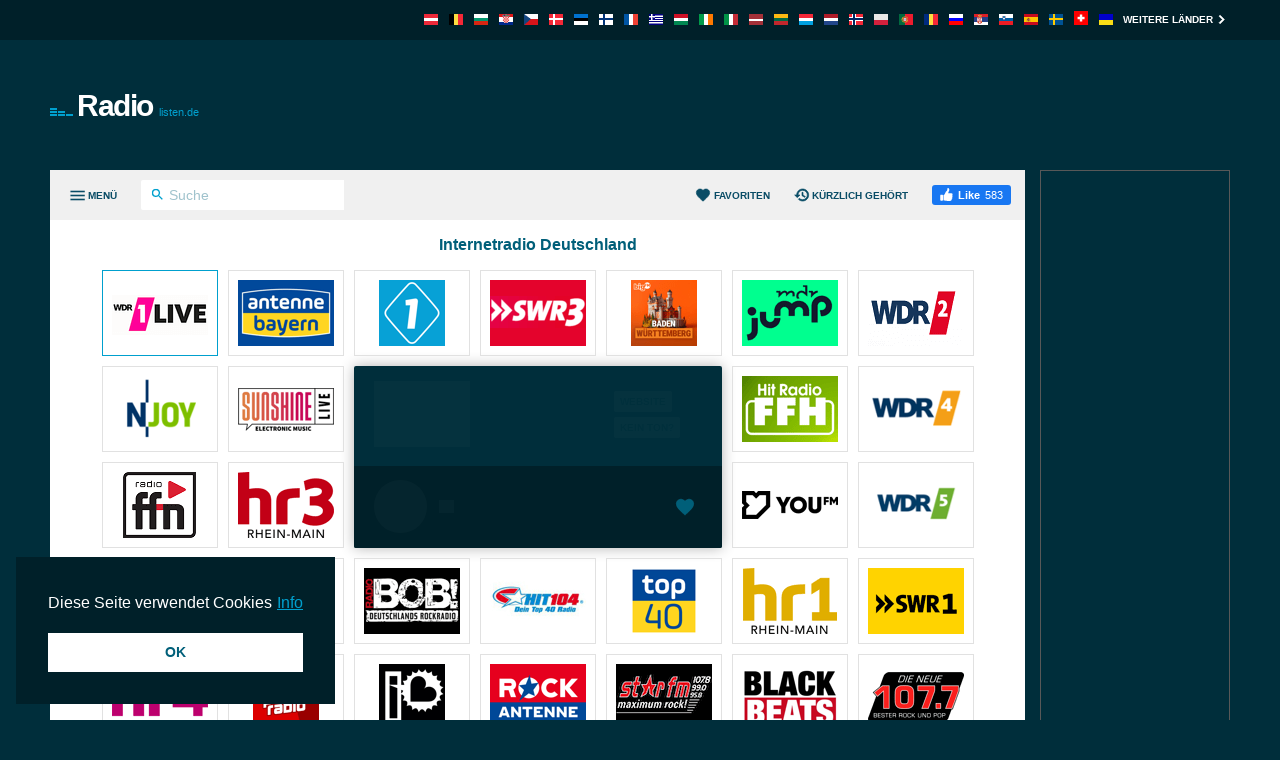

--- FILE ---
content_type: text/html; charset=utf-8
request_url: https://radiolisten.de/1live-fiehe/
body_size: 10077
content:
<!DOCTYPE html><html lang="de-DE"><head prefix="og: http://ogp.me/ns#"><meta charset="UTF-8"><title>1Live Fiehe Stream | Radiolisten.de</title><meta name="apple-itunes-app" content="app-id=1580380445"><meta name="application-name" content="Radiolisten.de"><meta name="description" content="Hören Sie 1Live Fiehe beim radiolisten.de. Mit einem einfachen klick hören Sie die besten live Radiosender aus Deutschland."><meta name="theme-color" content="#002029"><meta name="viewport" content="width=device-width, initial-scale=1"><meta property="fb:app_id" content="3436125753133686"><meta property="og:locale" content="de_DE"><meta property="og:url" content="https://radiolisten.de/1live-fiehe/"><meta property="og:title" content="1Live Fiehe Stream"><meta property="og:site_name" content="Radiolisten.de"><meta property="og:description" content="Hören Sie 1Live Fiehe beim radiolisten.de. Mit einem einfachen klick hören Sie die besten live Radiosender aus Deutschland."><meta property="og:image" content="https://cdn.instant.audio/images/brand/logo_1200x630.png"><meta property="og:type" content="website"><link rel="apple-touch-icon" href="https://cdn.instant.audio/images/brand/icon_192x192.png"><link rel="canonical" href="https://radiolisten.de/1live-fiehe/"><link rel="dns-prefetch" href="//api.instant.audio"><link rel="dns-prefetch" href="//cdn.instant.audio"><link rel="dns-prefetch" href="//cdnjs.cloudflare.com"><link rel="dns-prefetch" href="//pagead2.googlesyndication.com"><link rel="dns-prefetch" href="//www.google-analytics.com"><link rel="dns-prefetch" href="//www.googletagmanager.com"><link rel="manifest" href="https://radiolisten.de/manifest.json"><link rel="mask-icon" href="https://cdn.instant.audio/mask-icon.svg" color="#002e3b"><link rel="preconnect" href="//pagead2.googlesyndication.com"><link rel="preconnect" href="//www.google-analytics.com"><link rel="preconnect" href="//www.googletagmanager.com"><link rel="prefetch" href="https://cdnjs.cloudflare.com/ajax/libs/dashjs/5.0.3/legacy/umd/dash.mediaplayer.min.js" as="script" type="application/javascript" crossorigin="anonymous"><link rel="prefetch" href="https://cdnjs.cloudflare.com/ajax/libs/hls.js/1.6.13/hls.min.js" as="script" type="application/javascript" crossorigin="anonymous"><link rel="preload" href="https://cdn.instant.audio/css/main-5.0.17.min.css" as="style" type="text/css"><link rel="preload" href="https://api.instant.audio/data/streams/39/1live-fiehe" as="fetch" type="application/json" crossorigin="anonymous"><link rel="preload" href="https://cdn.instant.audio/js/main-5.0.17.min.js" as="script" type="application/javascript" crossorigin="anonymous"><link rel="icon" href="https://cdn.instant.audio/favicon.ico"><link rel="icon" href="https://cdn.instant.audio/favicon.svg" type="image/svg+xml"><link rel="stylesheet" href="https://cdn.instant.audio/css/main-5.0.17.min.css"><script>window.ga=window.ga||function(){(ga.q=ga.q||[]).push(arguments)};ga.l=+new Date;ga("create","UA-43921502-1","auto");ga("set",{anonymize_ip:!0,cookie_domain:"radiolisten.de"});ga("send","pageview");setTimeout(function(){ga("send","event","Read","60 seconds")},6E4);                    window.dataLayer=window.dataLayer||[];                    function gtag(){dataLayer.push(arguments)}                    gtag("js",new Date);                    gtag("config","G-0M8S7FSMVJ",{"cookie_domain":"radiolisten.de"});window.SM2_DEFER=!0;var webradioConfig={countryCode:"DE",debugMode:0,domainID:39,languageCode:"de",slugDomain:"radiolisten-de",slugFavorites:"favoriten",urlApi:"https://api.instant.audio/",urlStatic:"https://cdn.instant.audio/",algolia:[{"applicationId":"3ZTZWUB3YF","apiKey":"69c38d1d7696f10303d883840d265170"}],dashJs:{version:"5.0.3"},hlsJs:{version:"1.6.13"},txt:{error:"Fehler",live:"Live",loading:"Laden",mute:"Stummschalten\/Stummschaltung aufheben",no_audio:"Kein Audio für mehr als einen Monat, wir prüfen wöchentlich",play:"Abspielen",popup:"Hier hören",search_for:"Suchergebnisse für %s",search_none:"Keine Ergebnisse für %s",start:"Start",stop:"Stopp",volume:"Lautstärkeregelung"}};</script><script src="https://connect.facebook.net/de_DE/sdk.js#xfbml=1&version=v22.0&appId=3436125753133686" crossorigin="anonymous" async></script>                <script src="https://pagead2.googlesyndication.com/pagead/js/adsbygoogle.js?client=ca-pub-6771940464972938" crossorigin="anonymous" async></script><script src="https://www.google-analytics.com/analytics.js?id=UA-43921502-1" async></script><script src="https://www.googletagmanager.com/gtag/js?id=G-0M8S7FSMVJ" async></script><script src="https://cdnjs.cloudflare.com/ajax/libs/algoliasearch/5.37.0/lite/builds/browser.umd.min.js" crossorigin="anonymous" defer></script><script src="https://cdnjs.cloudflare.com/ajax/libs/bowser/1.9.4/bowser.min.js" crossorigin="anonymous" defer></script><script src="https://cdnjs.cloudflare.com/ajax/libs/hogan.js/3.0.2/hogan.min.js" crossorigin="anonymous" defer></script><script src="https://cdnjs.cloudflare.com/polyfill/v3/polyfill.min.js?features=Array.prototype.find%2CArray.prototype.findIndex%2CArray.prototype.forEach%2CArray.prototype.reduce%2CElement.prototype.closest%2CElement.prototype.remove%2Cfetch%2CObject.assign%2CObject.entries" crossorigin="anonymous" defer></script><script src="https://cdn.instant.audio/js/main-5.0.17.min.js" crossorigin="anonymous" defer></script></head><body class="ltr">    <div id="wrapper">
        <header id="header">
            <div class="top-header"><div class="container"><a class="country-opener" href="https://radiolisten.de/" title="Deutschland"><img src="https://cdn.instant.audio/images/countries/germany_14x11.png" alt="Deutschland" height="11" importance="low" width="14"><svg class="icon" viewBox="0 0 24 24"><use xlink:href="#keyboard_arrow_down"></use></svg></a><div class="nav-holder"><ul class="country-list"><li><a href="https://radios.co.at/" title="Österreich"><img src="https://cdn.instant.audio/images/countries/austria_14x11.png" alt="Österreich" height="11" importance="low" width="14"></a></li><li><a href="https://radiosonline.be/" title="België"><img src="https://cdn.instant.audio/images/countries/belgium_14x11.png" alt="België" height="11" importance="low" width="14"></a></li><li><a href="https://bg-radio.org/" title="България"><img src="https://cdn.instant.audio/images/countries/bulgaria_14x11.png" alt="България" height="11" importance="low" width="14"></a></li><li><a href="https://radios.hr/" title="Hrvatska"><img src="https://cdn.instant.audio/images/countries/croatia_14x11.png" alt="Hrvatska" height="11" importance="low" width="14"></a></li><li><a href="https://ceskaradiaonline.cz/" title="Česká republika"><img src="https://cdn.instant.audio/images/countries/czech-republic_14x11.png" alt="Česká republika" height="11" importance="low" width="14"></a></li><li><a href="https://radio.co.dk/" title="Danmark"><img src="https://cdn.instant.audio/images/countries/denmark_14x11.png" alt="Danmark" height="11" importance="low" width="14"></a></li><li><a href="https://raadiod.com/" title="Eesti"><img src="https://cdn.instant.audio/images/countries/estonia_14x11.png" alt="Eesti" height="11" importance="low" width="14"></a></li><li><a href="https://nettiradiot.org/" title="Suomi"><img src="https://cdn.instant.audio/images/countries/finland_14x11.png" alt="Suomi" height="11" importance="low" width="14"></a></li><li><a href="https://ecouterradioenligne.com/" title="France"><img src="https://cdn.instant.audio/images/countries/france_14x11.png" alt="France" height="11" importance="low" width="14"></a></li><li><a href="https://radiofona.com.gr/" title="Hellas"><img src="https://cdn.instant.audio/images/countries/greece_14x11.png" alt="Hellas" height="11" importance="low" width="14"></a></li><li><a href="https://radiohallgatas.hu/" title="Magyarország"><img src="https://cdn.instant.audio/images/countries/hungary_14x11.png" alt="Magyarország" height="11" importance="low" width="14"></a></li><li><a href="https://ieradio.org/" title="Ireland"><img src="https://cdn.instant.audio/images/countries/ireland_14x11.png" alt="Ireland" height="11" importance="low" width="14"></a></li><li><a href="https://ascoltareradio.com/" title="Italia"><img src="https://cdn.instant.audio/images/countries/italy_14x11.png" alt="Italia" height="11" importance="low" width="14"></a></li><li><a href="https://latvijasradio.com/" title="Latvija"><img src="https://cdn.instant.audio/images/countries/latvia_14x11.png" alt="Latvija" height="11" importance="low" width="14"></a></li><li><a href="https://radijas.org/" title="Lietuva"><img src="https://cdn.instant.audio/images/countries/lithuania_14x11.png" alt="Lietuva" height="11" importance="low" width="14"></a></li><li><a href="https://radios.lu/" title="Lëtzebuerg"><img src="https://cdn.instant.audio/images/countries/luxembourg_14x11.png" alt="Lëtzebuerg" height="11" importance="low" width="14"></a></li><li><a href="https://nederlandseradio.nl/" title="Nederland"><img src="https://cdn.instant.audio/images/countries/netherlands_14x11.png" alt="Nederland" height="11" importance="low" width="14"></a></li><li><a href="https://nettradionorge.com/" title="Norge"><img src="https://cdn.instant.audio/images/countries/norway_14x11.png" alt="Norge" height="11" importance="low" width="14"></a></li><li><a href="https://onlineradio.pl/" title="Polska"><img src="https://cdn.instant.audio/images/countries/poland_14x11.png" alt="Polska" height="11" importance="low" width="14"></a></li><li><a href="https://radioonline.com.pt/" title="Portugal"><img src="https://cdn.instant.audio/images/countries/portugal_14x11.png" alt="Portugal" height="11" importance="low" width="14"></a></li><li><a href="https://radio.org.ro/" title="România"><img src="https://cdn.instant.audio/images/countries/romania_14x11.png" alt="România" height="11" importance="low" width="14"></a></li><li><a href="https://radio.pp.ru/" title="Россия"><img src="https://cdn.instant.audio/images/countries/russia_14x11.png" alt="Россия" height="11" importance="low" width="14"></a></li><li><a href="https://radiostanice.rs/" title="Srbija"><img src="https://cdn.instant.audio/images/countries/serbia_14x11.png" alt="Srbija" height="11" importance="low" width="14"></a></li><li><a href="https://siradio.si/" title="Slovenija"><img src="https://cdn.instant.audio/images/countries/slovenia_14x11.png" alt="Slovenija" height="11" importance="low" width="14"></a></li><li><a href="https://emisora.org.es/" title="España"><img src="https://cdn.instant.audio/images/countries/spain_14x11.png" alt="España" height="11" importance="low" width="14"></a></li><li><a href="https://radio.org.se/" title="Sverige"><img src="https://cdn.instant.audio/images/countries/sweden_14x11.png" alt="Sverige" height="11" importance="low" width="14"></a></li><li><a href="https://radiosonline.ch/" title="Schweiz"><img src="https://cdn.instant.audio/images/countries/switzerland_14x11.png" alt="Schweiz" height="11" importance="low" width="14"></a></li><li><a href="https://radioua.net/" title="Україна"><img src="https://cdn.instant.audio/images/countries/ukraine_14x11.png" alt="Україна" height="11" importance="low" width="14"></a></li></ul><a class="more" href="https://instant.audio/" title="Weitere Länder">Weitere Länder<span class="icon-right"><svg class="icon" viewBox="0 0 24 24"><use xlink:href="#keyboard_arrow_right"></use></svg></span><span class="icon-left"><svg class="icon" viewBox="0 0 24 24"><use xlink:href="#keyboard_arrow_left"></use></svg></span></a></div></div></div>            <div class="container">
                <div class="logo"><a href="https://radiolisten.de/"><img class="ico" src="https://cdn.instant.audio/images/equalizer.gif" alt="Radiolisten.de" height="14" width="23">Radio<span>listen.de</span></a></div><div class="add-box-top"><ins class="adsbygoogle" data-ad-client="ca-pub-6771940464972938" data-ad-slot="7647809989"></ins><script>(adsbygoogle=window.adsbygoogle||[]).push({});</script></div>            </div>
        </header>
        <main id="main">
            <div class="container">
                <section id="content">
                    <div class="content-holder">
                        <div class="head"><div><a class="menu-opener" href="#" aria-label="Menü"><span class="menu-title">Menü</span><span class="icon-menu icon-menu--open"><svg class="icon" viewBox="0 0 24 24"><use xlink:href="#menu"></use></svg></span><span class="icon-menu icon-menu--close"><svg class="icon" viewBox="0 0 24 24"><use xlink:href="#close"></use></svg></span></a><form class="search-form" action="#"><div class="input-holder"><button type="submit" aria-label="Suche" name="Suche"><svg class="icon" viewBox="0 0 24 24"><use xlink:href="#search"></use></svg></button><input type="search" id="search-input-head" aria-label="Suche" autocomplete="on" placeholder="Suche" required spellcheck="false"></div></form></div><div><a class="favorites-menu-link" href="https://radiolisten.de/favoriten/">                <svg class="icon" viewBox="0 0 24 24"><use xlink:href="#favorite"></use></svg> Favoriten</a><a class="favorites-menu-link" href="https://radiolisten.de/kurzlich-gehort/">                <svg class="icon" viewBox="0 0 24 24"><use xlink:href="#history"></use></svg> Kürzlich gehört</a><div class="facebook-like">                <div id="fb-root"></div>                <div class="social-btn fb-like" data-href="https://radiolisten.de/1live-fiehe/" data-layout="button_count" data-width="150"></div>            </div></div></div><span class="overlay"></span><div class="menu-area custom-scrollbar"><form class="search-form" action="#"><div class="input-holder"><button type="submit" aria-label="Suche" name="Suche"><svg class="icon" viewBox="0 0 24 24"><use xlink:href="#search"></use></svg></button><input type="search" id="search-input-menu" aria-label="Suche" autocomplete="on" placeholder="Suchen Sie nach einem Radiosender" required spellcheck="false"></div></form><div class="box active"><strong class="title"><a class="opener" href="#">Genres<span class="icon-add"><svg class="icon" viewBox="0 0 24 24"><use xlink:href="#add"></use></svg></span><span class="icon-remove"><svg class="icon" viewBox="0 0 24 24"><use xlink:href="#remove"></use></svg></span></a></strong><a class="more" href="https://radiolisten.de/genres/">Alle Genres<svg class="icon" viewBox="0 0 24 24"><use xlink:href="#keyboard_arrow_right"></use></svg></a><div class="slide"><ul class="menu-list"><li><a href="https://radiolisten.de/genre/contemporary/">Contemporary</a></li><li><a href="https://radiolisten.de/genre/top-40/">Top 40</a></li><li><a href="https://radiolisten.de/genre/weltmusik/">Weltmusik</a></li><li><a href="https://radiolisten.de/genre/elektronik/">Elektronik</a></li><li><a href="https://radiolisten.de/genre/rock/">Rock</a></li><li><a href="https://radiolisten.de/genre/neuigkeiten/">Neuigkeiten</a></li><li><a href="https://radiolisten.de/genre/unterhaltung/">Unterhaltung</a></li><li><a href="https://radiolisten.de/genre/oldies/">Oldies</a></li><li><a href="https://radiolisten.de/genre/deutsche-musik/">Deutsche Musik</a></li><li><a href="https://radiolisten.de/genre/europ-musik/">Europ. Musik</a></li></ul></div></div><div class="box active"><strong class="title"><a class="opener" href="#">Regionen<span class="icon-add"><svg class="icon" viewBox="0 0 24 24"><use xlink:href="#add"></use></svg></span><span class="icon-remove"><svg class="icon" viewBox="0 0 24 24"><use xlink:href="#remove"></use></svg></span></a></strong><div class="slide"><ul class="menu-list"><li><a href="https://radiolisten.de/regio/baden-wurttemberg/">Baden-Württemberg</a></li><li><a href="https://radiolisten.de/regio/bayern/">Bayern</a></li><li><a href="https://radiolisten.de/regio/berlin/">Berlin</a></li><li><a href="https://radiolisten.de/regio/brandenburg/">Brandenburg</a></li><li><a href="https://radiolisten.de/regio/bremen/">Bremen</a></li><li><a href="https://radiolisten.de/regio/hamburg/">Hamburg</a></li><li><a href="https://radiolisten.de/regio/hessen/">Hessen</a></li><li><a href="https://radiolisten.de/regio/mecklenburg-vorpommern/">Mecklenburg-Vorpommern</a></li><li><a href="https://radiolisten.de/regio/niedersachsen/">Niedersachsen</a></li><li><a href="https://radiolisten.de/regio/nordrhein-westfalen/">Nordrhein-Westfalen</a></li><li><a href="https://radiolisten.de/regio/rheinland-pfalz/">Rheinland-Pfalz</a></li><li><a href="https://radiolisten.de/regio/saarland/">Saarland</a></li><li><a href="https://radiolisten.de/regio/sachsen/">Sachsen</a></li><li><a href="https://radiolisten.de/regio/sachsen-anhalt/">Sachsen-Anhalt</a></li><li><a href="https://radiolisten.de/regio/schleswig-holstein/">Schleswig-Holstein</a></li><li><a href="https://radiolisten.de/regio/thuringen/">Thüringen</a></li></ul></div></div><div class="box active"><strong class="title"><a class="opener" href="#">Radiosender</a></strong><div class="slide"><ul class="menu-list" id="dynamic-radio-stations"><li><a href="https://radiolisten.de/musik-club/">#Musik.Club by rm.fm</a></li><li><a href="https://radiolisten.de/antenne/">Antenne Bayern</a></li><li><a href="https://radiolisten.de/antenne-bayern-top-40/">Antenne Bayern Top 40</a></li><li><a href="https://radiolisten.de/bayern-1/">Bayern 1</a></li><li><a href="https://radiolisten.de/big-stuttgart/">bigFM - Baden-Württemberg</a></li><li><a href="https://radiolisten.de/blackbeats/">Black Beats</a></li><li><a href="https://radiolisten.de/kultur-berlin/">Deutschland Radio Kultur (Berlin)</a></li><li><a href="https://radiolisten.de/deutschlandfunk-schwabisch/">Deutschlandfunk Radio FM (Schwäbisch Hall)</a></li><li><a href="https://radiolisten.de/dieneue/">Die Neue</a></li><li><a href="https://radiolisten.de/eins-live/">Eins Live</a></li><li><a href="https://radiolisten.de/ffh-top-40-frankfurt/">FFH Top 40 (Frankfurt)</a></li><li><a href="https://radiolisten.de/hit-berlin/">HIT 104 FM (Berlin)</a></li><li><a href="https://radiolisten.de/ffh/">Hit Radio FFH</a></li><li><a href="https://radiolisten.de/hr1/">hr1 Rhein-Main</a></li><li><a href="https://radiolisten.de/hr3-rhein-main/">hr3 (Rhein-Main)</a></li><li><a href="https://radiolisten.de/hr4/">hr4 Rhein-Main</a></li><li><a href="https://radiolisten.de/i-love-radio/">I Love Radio</a></li><li><a href="https://radiolisten.de/jam-fm/">JAM FM</a></li><li><a href="https://radiolisten.de/kiss-berlin/">Kiss FM (Berlin)</a></li><li><a href="https://radiolisten.de/klassik-augsburg/">Klassik Radio (Augsburg)</a></li><li><a href="https://radiolisten.de/mdr/">MDR Jump</a></li><li><a href="https://radiolisten.de/metropol-berlin/">Metropol FM (Berlin)</a></li><li><a href="https://radiolisten.de/n-joy/">N Joy</a></li><li><a href="https://radiolisten.de/ndr2-hamburg/">NDR 2 (Hamburg)</a></li><li><a href="https://radiolisten.de/planet-frankfurt/">Planet Radio (Frankfurt)</a></li><li><a href="https://radiolisten.de/bob/">RADIO BOB!</a></li><li><a href="https://radiolisten.de/rbb/">Radio Eins rbb</a></li><li><a href="https://radiolisten.de/ffn/">Radio FFN</a></li><li><a href="https://radiolisten.de/hamburg-fm/">Radio Hamburg</a></li><li><a href="https://radiolisten.de/radio-paloma/">Radio Paloma</a></li><li><a href="https://radiolisten.de/saw-magdeburg/">Radio SAW</a></li><li><a href="https://radiolisten.de/swr1/">Radio SWR1</a></li><li><a href="https://radiolisten.de/swr-3/">Radio SWR3</a></li><li><a href="https://radiolisten.de/top-40/">Radio Top 40</a></li><li><a href="https://radiolisten.de/wdr4/">Radio WDR 4</a></li><li><a href="https://radiolisten.de/wdr2/">Radio WDR2</a></li><li><a href="https://radiolisten.de/antenne-augsburg/">Rock Antenne (Augsburg)</a></li><li><a href="https://radiolisten.de/star-nurnberg/">Star FM Maximum Rock (Nurnberg)</a></li><li><a href="https://radiolisten.de/sunshine-mannheim/">Sunshine Live (Mannheim)</a></li><li><a href="https://radiolisten.de/technobase-fm/">TechnoBase.FM</a></li><li><a href="https://radiolisten.de/wdr3/">WDR 3</a></li><li><a href="https://radiolisten.de/wdr5/">WDR 5</a></li><li><a href="https://radiolisten.de/you/">YOU FM</a></li></ul></div></div></div><div id="search-results"></div>                        <div class="twocolumns" id="content-area" itemscope itemtype="https://schema.org/RadioStation">
                            <div class="content-col">
                                <div id="radio" data-station-id="46853" data-station-name="1live-fiehe"><meta itemprop="url" content="https://radiolisten.de/1live-fiehe/"><div id="radio-track"><div class="left-box"><div class="img-box"><img id="radio-logo" src="https://cdn.instant.audio/images/logos/radiolisten-de/1live-fiehe.png" alt="1Live Fiehe" height="66" importance="high" width="96" itemprop="image"></div><div class="text-box"><h1 class="title" id="radio-title" itemprop="name">1Live Fiehe</h1><h2 class="signal" id="radio-signal">Stream</h2></div></div><div class="btn-holder"><a class="btn" id="radio-link" href="https://www1.wdr.de/radio/1live/index.html" rel="nofollow noopener" target="_blank">Website</a><a class="btn" id="radio-no-audio" href="https://radiolisten.de/hilfe/" rel="nofollow noopener" target="_blank">Kein Ton?</a></div></div><div class="radio-player"><div class="loading" id="radio-controls"><span class="btn-play"></span><span class="ico-load"></span><span class="rangeslider"></span></div><button type="button" class="favorite-button" aria-label="Zu Favoriten hinzufügen / Von Favoriten entfernen" title="Zu Favoriten hinzufügen / Von Favoriten entfernen" data-favorite-button disabled>                <span class="favorite-button__icon"><svg class="icon" viewBox="0 0 24 24"><use xlink:href="#favorite"></use></svg>                </span></button><div data-radio-feedback class="radio-feedback"><p class="radio-feedback__message">Hören Sie Radio, wählen Sie Ihre Lieblingssender aus und finden Sie sie hier. Starten Sie direkt auf der <a href="https://radiolisten.de/">homepage</a>!</p></div><ul id="votes"><li><a class="vote" href="#" title="Ich mag"><svg class="icon" viewBox="0 0 24 24"><use xlink:href="#thumb_up"></use></svg> Ich mag (<span data-vote="1">0</span>)</a></li><li><a class="vote" href="#" title="Ich mag nicht"><svg class="icon" viewBox="0 0 24 24"><use xlink:href="#thumb_down"></use></svg> (<span data-vote="0">0</span>)</a></li></ul></div></div>                                <div class="text-holder">
                                    <ul class="genre-list"><li><a class="btn" href="https://radiolisten.de/genre/top-40/">Top 40</a></li></ul>                                    <h2>Profil</h2>
                                    <p itemprop="description">Beim Webradio 1Live Fiehe gibt es sonntags abends von 22 bis 1 Uhr eine Live Sendung mit Moderator und DJ Klaus Fiehe, wo hauptsächlich elektronische Musik, aber auch Rock und Punk gespielt werden. Das Fach- und Insiderwissen von Klaus Fiehe rundet das Programm ab.</p>
                                    <div class="open-close">
                                        <div class="slide js-slide-hidden">
                                            <div class="info-col"><div class="box"><h3 class="title">Slogan</h3><p itemprop="slogan">Klaus Fiehe für den Sektor</p></div><div class="box"><h3 class="title">Hauptprogramme</h3>            <ul class="list">                <li>                    Musik                </li>            </ul></div><div class="box"><h3 class="title">Playlist</h3>            <ul class="list">                <li>                    Vetiver – Stranger Still</li><li>Algorythm – Shark Tale</li><li>Fontaines D.C. - Big</li><li>Tics – Soft Panic</li><li>Shcaa – An Ungrateful Death                </li>            </ul></div></div><div class="address-box"><h3 class="title">Kontakt</h3><address itemprop="address">Appellhofplatz 1 , 50667 Köln, Deutschland</address><ul class="contact-list"><li>Tel.: <a href="tel:0049022156789111"><span itemprop="telephone">0049(0)221 - 567 89 111</span></a></li><li>Website: <a href="https://www1.wdr.de/radio/1live/index.html" rel="nofollow noopener" target="_blank">www1.wdr.de/radio/1live/index.html</a></li><li>E-Mail: <a href="mailto:1live@wdr.de" target="_blank"> 1live@wdr.de</a></li><li>Facebook: <a href="https://www.facebook.com/1LIVE/" rel="nofollow noopener" target="_blank">www.facebook.com/1LIVE/</a></li><li>X: <a href="https://x.com/1live" rel="nofollow noopener" target="_blank">@1live</a></li></ul></div>                                        </div>
                                        <a class="opener btn" href="#">
                                            <span class="s-more">
                                                Mehr anzeigen                                                <svg class="icon" viewBox="0 0 24 24"><use xlink:href="#keyboard_arrow_down"></use></svg>                                            </span>
                                            <span class="s-less">
                                                Weniger anzeigen                                                <svg class="icon" viewBox="0 0 24 24"><use xlink:href="#keyboard_arrow_up"></use></svg>                                            </span>
                                        </a>
                                    </div>
                                </div>
                                <div class="img-holder">
                                    <h4>Alle Kommentare</h4>
                                    <div class="fb-comments" data-href="https://radiolisten.de/1live-fiehe/" data-lazy="true"
                                         data-numposts="20" data-order-by="reverse_time" data-width="100%"></div>
                                </div>
                            </div>
                            <aside id="sidebar"><h4>Verwandte Stationen</h4><ul class="list"><li><a href="https://radiolisten.de/klassik-augsburg/"><div class="img-box"><img src="https://cdn.instant.audio/images/logos/radiolisten-de/klassik-augsburg.png" alt="Klassik Radio (Augsburg)" height="45" importance="low" width="66"></div><div class="text-box"><h3 class="title">Klassik Radio (Augsburg)</h3><span class="signal">92.2 FM</span></div></a></li><li><a href="https://radiolisten.de/antenne/"><div class="img-box"><img src="https://cdn.instant.audio/images/logos/radiolisten-de/antenne.png" alt="Antenne Bayern" height="45" importance="low" width="66"></div><div class="text-box"><h3 class="title">Antenne Bayern</h3><span class="signal">101.3 FM</span></div></a></li><li><a href="https://radiolisten.de/hit-berlin/"><div class="img-box"><img src="https://cdn.instant.audio/images/logos/radiolisten-de/hit-berlin.png" alt="HIT 104 FM (Berlin)" height="45" importance="low" width="66"></div><div class="text-box"><h3 class="title">HIT 104 FM (Berlin)</h3><span class="signal">104.0 FM</span></div></a></li><li><a href="https://radiolisten.de/bayern-1/"><div class="img-box"><img src="https://cdn.instant.audio/images/logos/radiolisten-de/bayern-1.png" alt="Bayern 1" height="45" importance="low" width="66"></div><div class="text-box"><h3 class="title">Bayern 1</h3><span class="signal">87.6 FM</span></div></a></li><li><a href="https://radiolisten.de/ndr2-hamburg/"><div class="img-box"><img src="https://cdn.instant.audio/images/logos/radiolisten-de/ndr2-hamburg.png" alt="NDR 2 (Hamburg)" height="45" importance="low" width="66"></div><div class="text-box"><h3 class="title">NDR 2 (Hamburg)</h3><span class="signal">Stream</span></div></a></li><li><a href="https://radiolisten.de/rbb/"><div class="img-box"><img src="https://cdn.instant.audio/images/logos/radiolisten-de/rbb.png" alt="Radio Eins rbb" height="45" importance="low" width="66"></div><div class="text-box"><h3 class="title">Radio Eins rbb</h3><span class="signal">95.8 FM</span></div></a></li><li><a href="https://radiolisten.de/radio-paloma/"><div class="img-box"><img src="https://cdn.instant.audio/images/logos/radiolisten-de/radio-paloma.png" alt="Radio Paloma" height="45" importance="low" width="66"></div><div class="text-box"><h3 class="title">Radio Paloma</h3><span class="signal">Stream</span></div></a></li><li><a href="https://radiolisten.de/kultur-berlin/"><div class="img-box"><img src="https://cdn.instant.audio/images/logos/radiolisten-de/kultur-berlin.png" alt="Deutschland Radio Kultur (Berlin)" height="45" importance="low" width="66"></div><div class="text-box"><h3 class="title">Deutschland Radio Kultur (Berlin)</h3><span class="signal">96.9 FM</span></div></a></li><li><a href="https://radiolisten.de/hamburg-fm/"><div class="img-box"><img src="https://cdn.instant.audio/images/logos/radiolisten-de/hamburg-fm.png" alt="Radio Hamburg" height="45" importance="low" width="66"></div><div class="text-box"><h3 class="title">Radio Hamburg</h3><span class="signal">103.6 FM</span></div></a></li><li><a href="https://radiolisten.de/deutschlandfunk-schwabisch/"><div class="img-box"><img src="https://cdn.instant.audio/images/logos/radiolisten-de/deutschlandfunk-schwabisch.png" alt="Deutschlandfunk Radio FM (Schwäbisch Hall)" height="45" importance="low" width="66"></div><div class="text-box"><h3 class="title">Deutschlandfunk Radio FM (Schwäbisch Hall)</h3><span class="signal">95.8 FM</span></div></a></li></ul></aside>                        </div>
                    </div>
                    <div class="add-box-bottom-station"><ins class="adsbygoogle" data-ad-client="ca-pub-6771940464972938" data-ad-slot="4709041054" data-ad-format="auto"  data-full-width-responsive="true"></ins><script>(adsbygoogle=window.adsbygoogle||[]).push({});</script></div>                </section>
                <div class="add-box-side"><ins class="adsbygoogle" data-ad-client="ca-pub-6771940464972938" data-ad-slot="9200564802"></ins><script>(adsbygoogle=window.adsbygoogle||[]).push({});</script></div>            </div>
        </main>
        <footer class="footer">                <section class="footer__section">                    <nav class="footer__nav">                        <div class="footer__col">                            <img class="footer__logo" src="https://cdn.instant.audio/images/brand/logo_250x74.png" alt="InstantAudio" height="37" width="125">                            <p class="footer__body">Webradio wie es euch gefällt. Alle Radiosender mit Ikonen. Online Internetradio für jeden Tag. Ikonen Klicken und Hören...</p>                            <p class="footer__acr">                                <a href="https://www.acrcloud.com/" rel="noopener sponsored" target="_blank">                                    Radio Monitoring by                                     <img src="https://cdn.instant.audio/images/partners/acrcloud_160x24.png" alt="ACRCloud" height="12" width="80">                                </a>                            </p>                        </div>                    <div class="footer__col">                        <h2 class="footer__title">                            Top 5 Radiosender                        </h2>                        <ol><li><a href="https://radiolisten.de/eins-live/">Eins Live</a></li><li><a href="https://radiolisten.de/antenne/">Antenne Bayern</a></li><li><a href="https://radiolisten.de/bayern-1/">Bayern 1</a></li><li><a href="https://radiolisten.de/swr-3/">Radio SWR3</a></li><li><a href="https://radiolisten.de/big-stuttgart/">bigFM - Baden-Württemberg</a></li>                    </ol>                </div>                    <div class="footer__col">                        <h2 class="footer__title">                            Top 5 Genres                        </h2>                        <ol><li><a href="https://radiolisten.de/genre/contemporary/">Contemporary</a></li><li><a href="https://radiolisten.de/genre/top-40/">Top 40</a></li><li><a href="https://radiolisten.de/genre/weltmusik/">Weltmusik</a></li><li><a href="https://radiolisten.de/genre/elektronik/">Elektronik</a></li><li><a href="https://radiolisten.de/genre/rock/">Rock</a></li>                    </ol>                </div>                        <div class="footer__col">                            <h2 class="footer__title">Über</h2>                            <ul>                                <li>                <ul class="footer__social"><li><a class="icon-facebook" href="https://www.facebook.com/radiolistenDE/" rel="nofollow noopener" target="_blank" title="Facebook"><svg class="icon" viewBox="0 0 24 24"><use xlink:href="#facebook"></use></svg></a></li><li><a class="icon-x" href="https://x.com/radiolistenDE" rel="nofollow noopener" target="_blank" title="X"><svg class="icon" viewBox="0 0 24 24"><use xlink:href="#x"></use></svg></a></li><li><a class="icon-android" href="https://play.google.com/store/apps/details?id=audio.instant.radio" rel="nofollow noopener" target="_blank" title="InstantRadio on Google Play Store"><svg class="icon" viewBox="0 0 24 24"><use xlink:href="#android"></use></svg></a></li><li><a class="icon-apple" href="https://apps.apple.com/app/id1580380445" rel="nofollow noopener" target="_blank" title="InstantRadio on Apple App Store"><svg class="icon" viewBox="0 0 24 24"><use xlink:href="#apple"></use></svg></a></li>                </ul>            </li>                                <li><a href="https://radiolisten.de/radiosender-hinzufugen/" rel="nofollow">Radiosender hinzufügen</a></li><li><a href="https://radiolisten.de/hilfe/" rel="nofollow">Hilfe</a></li><li><a href="https://radiolisten.de/regio/neu/" rel="nofollow">Neu</a></li><li><a href="https://radiolisten.de/impressum/" rel="nofollow">Impressum</a></li><li><a href="mailto:info@radiolisten.de">Kontakt</a></li>                            </ul>                        </div>                    </nav>                </section>                <section class="footer__section">                    <small>                        © 2025 InstantAudio. Alle Rechte vorbehalten.                         ・ <a href="https://radiolisten.de/dmca/" rel="nofollow">DMCA</a> ・ <a href="https://radiolisten.de/datenschutzerklarung/" rel="nofollow">Datenschutzerklärung</a>                    </small>                </section>            </footer>    </div>
    <div class="cookie-consent" aria-describedby="cookieconsent:desc"><p class="cookie-consent__message" id="cookieconsent:desc"><span class="cookie-consent__message-text">Diese Seite verwendet Cookies</span><a class="cookie-consent__policy" href="https://radiolisten.de/datenschutzerklarung/" rel="noopener noreferrer nofollow" target="_blank">Info</a></p><a class="cookie-consent__button" aria-label="dismiss cookie message" role="button" tabindex="0">OK</a></div><svg width="0" height="0" class="hidden"><symbol xmlns="http://www.w3.org/2000/svg" viewBox="0 0 24 24" id="x"><path d="M2.36719,3l7.0957,10.14063l-6.72266,7.85938h2.64063l5.26367,-6.16992l4.31641,6.16992h6.91016l-7.42187,-10.625l6.29102,-7.375h-2.59961l-4.86914,5.6875l-3.97266,-5.6875zM6.20703,5h2.04883l9.77734,14h-2.03125z"></path></symbol><symbol xmlns="http://www.w3.org/2000/svg" viewBox="0 0 24 24" id="keyboard_arrow_down"><path d="M7.41 8.59L12 13.17l4.59-4.58L18 10l-6 6-6-6 1.41-1.41z"></path></symbol><symbol xmlns="http://www.w3.org/2000/svg" viewBox="0 0 24 24" id="keyboard_arrow_left"><path d="M15.41 16.59L10.83 12l4.58-4.59L14 6l-6 6 6 6 1.41-1.41z"></path></symbol><symbol xmlns="http://www.w3.org/2000/svg" viewBox="0 0 24 24" id="keyboard_arrow_right"><path d="M8.59 16.59L13.17 12 8.59 7.41 10 6l6 6-6 6-1.41-1.41z"></path></symbol><symbol xmlns="http://www.w3.org/2000/svg" viewBox="0 0 24 24" id="keyboard_arrow_up"><path d="M7.41 15.41L12 10.83l4.59 4.58L18 14l-6-6-6 6z"></path></symbol><symbol xmlns="http://www.w3.org/2000/svg" viewBox="0 0 24 24" id="check"><path d="M9 16.17L4.83 12l-1.42 1.41L9 19 21 7l-1.41-1.41z"></path></symbol><symbol xmlns="http://www.w3.org/2000/svg" viewBox="0 0 24 24" id="thumb_up"><path d="M1 21h4V9H1v12zm22-11c0-1.1-.9-2-2-2h-6.31l.95-4.57.03-.32c0-.41-.17-.79-.44-1.06L14.17 1 7.59 7.59C7.22 7.95 7 8.45 7 9v10c0 1.1.9 2 2 2h9c.83 0 1.54-.5 1.84-1.22l3.02-7.05c.09-.23.14-.47.14-.73v-2z"></path></symbol><symbol xmlns="http://www.w3.org/2000/svg" viewBox="0 0 24 24" id="thumb_down"><path d="M15 3H6c-.83 0-1.54.5-1.84 1.22l-3.02 7.05c-.09.23-.14.47-.14.73v2c0 1.1.9 2 2 2h6.31l-.95 4.57-.03.32c0 .41.17.79.44 1.06L9.83 23l6.59-6.59c.36-.36.58-.86.58-1.41V5c0-1.1-.9-2-2-2zm4 0v12h4V3h-4z"></path></symbol><symbol xmlns="http://www.w3.org/2000/svg" viewBox="0 0 24 24" id="settings"><path d="M19.14 12.94c.04-.3.06-.61.06-.94 0-.32-.02-.64-.07-.94l2.03-1.58a.49.49 0 0 0 .12-.61l-1.92-3.32a.488.488 0 0 0-.59-.22l-2.39.96c-.5-.38-1.03-.7-1.62-.94l-.36-2.54a.484.484 0 0 0-.48-.41h-3.84c-.24 0-.43.17-.47.41l-.36 2.54c-.59.24-1.13.57-1.62.94l-2.39-.96c-.22-.08-.47 0-.59.22L2.74 8.87c-.12.21-.08.47.12.61l2.03 1.58c-.05.3-.09.63-.09.94s.02.64.07.94l-2.03 1.58a.49.49 0 0 0-.12.61l1.92 3.32c.12.22.37.29.59.22l2.39-.96c.5.38 1.03.7 1.62.94l.36 2.54c.05.24.24.41.48.41h3.84c.24 0 .44-.17.47-.41l.36-2.54c.59-.24 1.13-.56 1.62-.94l2.39.96c.22.08.47 0 .59-.22l1.92-3.32c.12-.22.07-.47-.12-.61l-2.01-1.58zM12 15.6c-1.98 0-3.6-1.62-3.6-3.6s1.62-3.6 3.6-3.6 3.6 1.62 3.6 3.6-1.62 3.6-3.6 3.6z"></path></symbol><symbol xmlns="http://www.w3.org/2000/svg" viewBox="0 0 24 24" id="remove"><path d="M19 13H5v-2h14v2z"></path></symbol><symbol xmlns="http://www.w3.org/2000/svg" viewBox="0 0 24 24" id="add"><path d="M19 13h-6v6h-2v-6H5v-2h6V5h2v6h6v2z"></path></symbol><symbol xmlns="http://www.w3.org/2000/svg" viewBox="0 0 24 24" id="close"><path d="M19 6.41L17.59 5 12 10.59 6.41 5 5 6.41 10.59 12 5 17.59 6.41 19 12 13.41 17.59 19 19 17.59 13.41 12z"></path></symbol><symbol xmlns="http://www.w3.org/2000/svg" viewBox="0 0 24 24" id="arrow_drop_down"><path d="M7 10l5 5 5-5z"></path></symbol><symbol xmlns="http://www.w3.org/2000/svg" viewBox="0 0 24 24" id="search"><path d="M15.5 14h-.79l-.28-.27A6.471 6.471 0 0 0 16 9.5 6.5 6.5 0 1 0 9.5 16c1.61 0 3.09-.59 4.23-1.57l.27.28v.79l5 4.99L20.49 19l-4.99-5zm-6 0C7.01 14 5 11.99 5 9.5S7.01 5 9.5 5 14 7.01 14 9.5 11.99 14 9.5 14z"></path></symbol><symbol xmlns="http://www.w3.org/2000/svg" viewBox="0 0 24 24" id="menu"><path d="M3 18h18v-2H3v2zm0-5h18v-2H3v2zm0-7v2h18V6H3z"></path></symbol><symbol xmlns="http://www.w3.org/2000/svg" viewBox="0 0 16 16" id="facebook"><path d="M9.5 3H12V0H9.5C7.57 0 6 1.57 6 3.5V5H4v3h2v8h3V8h2.5l.5-3H9V3.5c0-.271.229-.5.5-.5z"></path></symbol><symbol xmlns="http://www.w3.org/2000/svg" viewBox="-5 -5 1460 1530" id="facebook-like"><path fill="#fff" d="M0 848.9057c0-32.79 26.5814-59.371 59.3707-59.371h185.724c32.789 0 59.371 26.5811 59.371 59.371v579.105c0 32.7899-26.582 59.37-59.371 59.37H59.3707c-32.7893 0-59.3707-26.5801-59.3707-59.37zM867.206.4227c89.45-7.31733 168.447 67.8533 178.567 154.76 18.25 93.412-12.1 187.411-58.7349 267.74-24.835 55.204-62.136 113.96-48.687 176.84 46.812 12.947 105.142-1.59601 156.292 3.26898 83.64 1.948 169.32-3.62897 251.13 16.287 54.9601 25.792 90.9801 84.905 105.34 142.28-3.5 52.644-84.51 95.832-30.02 149.36 47.38 46.553 21.64 103.302-22.49 140.412-40.67 54.73 50.39 112.71 8.46997 168.84-30.4301 42.42-90.6899 73.95-75.17 135.35 7.1001 61.6901-53.36 101.55-97.1899 133.04-77.1801 38.53-167.56 28.5-251.255 30.49-140.11-4.42004-281.42-6.18994-418.52-38.51-65.784-12.46-131.88-23.51-197.46-36.9l-1.935-622.477c55.352 7.86603 99.96-31.753 129.24-74.413 64.804-87.312 99.96-191.1 146.391-288.1 43.382-65.348 127.94-96.117 153.269-175.12 36.043-83.668 39.88-176.1 49.535-265.38-4.06201-11.536 31.4969-18.048 23.2209-17.7693z"/></symbol><symbol xmlns="http://www.w3.org/2000/svg" viewBox="0 0 24 24" id="favorite"><path d="M12 21.35l-1.45-1.32C5.4 15.36 2 12.28 2 8.5 2 5.42 4.42 3 7.5 3c1.74 0 3.41.81 4.5 2.09C13.09 3.81 14.76 3 16.5 3 19.58 3 22 5.42 22 8.5c0 3.78-3.4 6.86-8.55 11.54L12 21.35z"/></symbol><symbol xmlns="http://www.w3.org/2000/svg" viewBox="0 0 24 24" id="history">                    <path d="M13 3c-4.97 0-9 4.03-9 9H1l3.89 3.89.07.14L9 12H6c0-3.87 3.13-7 7-7s7 3.13 7 7-3.13 7-7 7c-1.93 0-3.68-.79-4.94-2.06l-1.42 1.42C8.27 19.99 10.51 21 13 21c4.97 0 9-4.03 9-9s-4.03-9-9-9zm-1 5v5l4.28 2.54.72-1.21-3.5-2.08V8H12z"/>                </symbol>                <symbol xmlns="http://www.w3.org/2000/svg" preserveAspectRatio="xMidYMid" viewBox="0 0 256 315" id="apple">                    <path d="M213.803 167.03c.442 47.58 41.74 63.413 42.197 63.615-.35 1.116-6.599 22.563-21.757 44.716-13.104 19.153-26.705 38.235-48.13 38.63-21.05.388-27.82-12.483-51.888-12.483-24.061 0-31.582 12.088-51.51 12.871-20.68.783-36.428-20.71-49.64-39.793-27-39.033-47.633-110.3-19.928-158.406 13.763-23.89 38.36-39.017 65.056-39.405 20.307-.387 39.475 13.662 51.889 13.662 12.406 0 35.699-16.895 60.186-14.414 10.25.427 39.026 4.14 57.503 31.186-1.49.923-34.335 20.044-33.978 59.822M174.24 50.199c10.98-13.29 18.369-31.79 16.353-50.199-15.826.636-34.962 10.546-46.314 23.828-10.173 11.763-19.082 30.589-16.678 48.633 17.64 1.365 35.66-8.964 46.64-22.262"/>                </symbol>                <symbol xmlns="http://www.w3.org/2000/svg" viewBox="32.163 68.509 203.691 228.155" id="android">                    <path d="M101.885 207.092c7.865 0 14.241 6.376 14.241 14.241v61.09c0 7.865-6.376 14.24-14.241 14.24-7.864 0-14.24-6.375-14.24-14.24v-61.09c0-7.864 6.376-14.24 14.24-14.24z" fill="#fff"/>                    <path d="M69.374 133.645c-.047.54-.088 1.086-.088 1.638v92.557c0 9.954 7.879 17.973 17.66 17.973h94.124c9.782 0 17.661-8.02 17.661-17.973v-92.557c0-.552-.02-1.1-.066-1.638H69.374z" fill="#fff"/>                    <path d="M166.133 207.092c7.865 0 14.241 6.376 14.241 14.241v61.09c0 7.865-6.376 14.24-14.241 14.24-7.864 0-14.24-6.375-14.24-14.24v-61.09c0-7.864 6.376-14.24 14.24-14.24zm-119.728-65.21c7.864 0 14.24 6.376 14.24 14.241v61.09c0 7.865-6.376 14.241-14.24 14.241-7.865 0-14.241-6.376-14.241-14.24v-61.09c-.001-7.865 6.375-14.242 14.241-14.242zm175.209 0c7.864 0 14.24 6.376 14.24 14.241v61.09c0 7.865-6.376 14.241-14.24 14.241-7.865 0-14.241-6.376-14.241-14.24v-61.09c0-7.865 6.376-14.242 14.241-14.242zM69.79 127.565c.396-28.43 25.21-51.74 57.062-54.812h14.312c31.854 3.073 56.666 26.384 57.062 54.812H69.79z" fill="#fff"/>                    <path d="M74.743 70.009l15.022 26.02m103.511-26.02l-15.023 26.02" fill="none" stroke="#fff" stroke-width="3" stroke-linecap="round" stroke-linejoin="round"/>                </symbol></svg><script defer src="https://static.cloudflareinsights.com/beacon.min.js/vcd15cbe7772f49c399c6a5babf22c1241717689176015" integrity="sha512-ZpsOmlRQV6y907TI0dKBHq9Md29nnaEIPlkf84rnaERnq6zvWvPUqr2ft8M1aS28oN72PdrCzSjY4U6VaAw1EQ==" data-cf-beacon='{"version":"2024.11.0","token":"f4749da0f09d49708c6724b79eddf5c9","r":1,"server_timing":{"name":{"cfCacheStatus":true,"cfEdge":true,"cfExtPri":true,"cfL4":true,"cfOrigin":true,"cfSpeedBrain":true},"location_startswith":null}}' crossorigin="anonymous"></script>
</body></html>

--- FILE ---
content_type: text/html; charset=utf-8
request_url: https://radiolisten.de/
body_size: 10607
content:
<!DOCTYPE html><html lang="de-DE"><head prefix="og: http://ogp.me/ns#"><meta charset="UTF-8"><title>Internetradio Deutschland, Online Radio hören, Radiosender | Radiolisten.de</title><meta name="apple-itunes-app" content="app-id=1580380445"><meta name="application-name" content="Radiolisten.de"><meta name="description" content="Webradio wie es euch gefällt. Alle Radiosender mit Ikonen. Online Internetradio für jeden Tag. Ikonen Klicken und Hören..."><meta name="theme-color" content="#002029"><meta name="viewport" content="width=device-width, initial-scale=1"><meta property="fb:app_id" content="3436125753133686"><meta property="og:locale" content="de_DE"><meta property="og:url" content="https://radiolisten.de/"><meta property="og:title" content="Internetradio Deutschland, Online Radio hören, Radiosender"><meta property="og:site_name" content="Radiolisten.de"><meta property="og:description" content="Webradio wie es euch gefällt. Alle Radiosender mit Ikonen. Online Internetradio für jeden Tag. Ikonen Klicken und Hören..."><meta property="og:image" content="https://cdn.instant.audio/images/brand/logo_1200x630.png"><meta property="og:type" content="website"><link rel="alternate" hreflang="ar" href="https://egyptradio.net/"><link rel="alternate" hreflang="ar-DZ" href="https://radioalgerie.eu/"><link rel="alternate" hreflang="ar-TN" href="https://radiotunisienne.org/"><link rel="alternate" hreflang="bg" href="https://bg-radio.org/"><link rel="alternate" hreflang="bn" href="https://radio-bd.com/"><link rel="alternate" hreflang="cs" href="https://ceskaradiaonline.cz/"><link rel="alternate" hreflang="da" href="https://radio.co.dk/"><link rel="alternate" hreflang="de" href="https://radiolisten.de/"><link rel="alternate" hreflang="de-AT" href="https://radios.co.at/"><link rel="alternate" hreflang="de-CH" href="https://radiosonline.ch/"><link rel="alternate" hreflang="el" href="https://radiofona.com.gr/"><link rel="alternate" hreflang="en" href="https://internetradiouk.com/"><link rel="alternate" hreflang="en-AU" href="https://radioau.net/"><link rel="alternate" hreflang="en-GH" href="https://radio.com.gh/"><link rel="alternate" hreflang="en-IE" href="https://ieradio.org/"><link rel="alternate" hreflang="en-IN" href="https://onlineradios.in/"><link rel="alternate" hreflang="en-JM" href="https://jamaicaradio.net/"><link rel="alternate" hreflang="en-KE" href="https://radio.or.ke/"><link rel="alternate" hreflang="en-MY" href="https://radioonline.my/"><link rel="alternate" hreflang="en-NG" href="https://radio.org.ng/"><link rel="alternate" hreflang="en-NZ" href="https://radio.org.nz/"><link rel="alternate" hreflang="en-PH" href="https://radio.org.ph/"><link rel="alternate" hreflang="en-PK" href="https://radio.net.pk/"><link rel="alternate" hreflang="en-SG" href="https://radiosingapore.org/"><link rel="alternate" hreflang="en-TT" href="https://trinidadradiostations.net/"><link rel="alternate" hreflang="en-UG" href="https://radio.co.ug/"><link rel="alternate" hreflang="en-ZA" href="https://radiosa.org/"><link rel="alternate" hreflang="es" href="https://emisoras.com.mx/"><link rel="alternate" hreflang="es-AR" href="https://radioarg.com/"><link rel="alternate" hreflang="es-BO" href="https://radios.com.bo/"><link rel="alternate" hreflang="es-CL" href="https://emisora.cl/"><link rel="alternate" hreflang="es-CO" href="https://radios.com.co/"><link rel="alternate" hreflang="es-CR" href="https://radios.co.cr/"><link rel="alternate" hreflang="es-CU" href="https://radiosdecuba.com/"><link rel="alternate" hreflang="es-DO" href="https://radios.com.do/"><link rel="alternate" hreflang="es-EC" href="https://radios.com.ec/"><link rel="alternate" hreflang="es-ES" href="https://emisora.org.es/"><link rel="alternate" hreflang="es-GT" href="https://emisoras.com.gt/"><link rel="alternate" hreflang="es-HN" href="https://radios.hn/"><link rel="alternate" hreflang="es-NI" href="https://radios.co.ni/"><link rel="alternate" hreflang="es-PA" href="https://radios.com.pa/"><link rel="alternate" hreflang="es-PE" href="https://radios.com.pe/"><link rel="alternate" hreflang="es-PR" href="https://radiosdepuertorico.com/"><link rel="alternate" hreflang="es-PY" href="https://emisoras.com.py/"><link rel="alternate" hreflang="es-SV" href="https://radios.com.sv/"><link rel="alternate" hreflang="es-UY" href="https://radios.com.uy/"><link rel="alternate" hreflang="es-VE" href="https://radio.co.ve/"><link rel="alternate" hreflang="et" href="https://raadiod.com/"><link rel="alternate" hreflang="fi" href="https://nettiradiot.org/"><link rel="alternate" hreflang="fr" href="https://ecouterradioenligne.com/"><link rel="alternate" hreflang="fr-CD" href="https://radio.cd/"><link rel="alternate" hreflang="fr-CI" href="https://radio.co.ci/"><link rel="alternate" hreflang="fr-CM" href="https://radio.co.cm/"><link rel="alternate" hreflang="fr-HT" href="https://radio.ht/"><link rel="alternate" hreflang="fr-LU" href="https://radios.lu/"><link rel="alternate" hreflang="fr-MA" href="https://radio.co.ma/"><link rel="alternate" hreflang="fr-SN" href="https://radio.sn/"><link rel="alternate" hreflang="he" href="https://radios.org.il/"><link rel="alternate" hreflang="hr" href="https://radios.hr/"><link rel="alternate" hreflang="hu" href="https://radiohallgatas.hu/"><link rel="alternate" hreflang="id" href="https://radioonline.co.id/"><link rel="alternate" hreflang="it" href="https://ascoltareradio.com/"><link rel="alternate" hreflang="ja" href="https://jpradio.jp/"><link rel="alternate" hreflang="ko" href="https://radioonline.kr/"><link rel="alternate" hreflang="lt" href="https://radijas.org/"><link rel="alternate" hreflang="lv" href="https://latvijasradio.com/"><link rel="alternate" hreflang="mg" href="https://radio.mg/"><link rel="alternate" hreflang="nb" href="https://nettradionorge.com/"><link rel="alternate" hreflang="ne" href="https://radionp.com/"><link rel="alternate" hreflang="nl" href="https://nederlandseradio.nl/"><link rel="alternate" hreflang="nl-BE" href="https://radiosonline.be/"><link rel="alternate" hreflang="nl-SR" href="https://surinaamseradio.com/"><link rel="alternate" hreflang="pl" href="https://onlineradio.pl/"><link rel="alternate" hreflang="pt" href="https://radiosaovivo.net/"><link rel="alternate" hreflang="pt-PT" href="https://radioonline.com.pt/"><link rel="alternate" hreflang="ro" href="https://radio.org.ro/"><link rel="alternate" hreflang="ru" href="https://radio.pp.ru/"><link rel="alternate" hreflang="si" href="https://radio.com.lk/"><link rel="alternate" hreflang="sl" href="https://siradio.si/"><link rel="alternate" hreflang="sr" href="https://radiostanice.rs/"><link rel="alternate" hreflang="sv" href="https://radio.org.se/"><link rel="alternate" hreflang="th" href="https://radioth.net/"><link rel="alternate" hreflang="uk" href="https://radioua.net/"><link rel="alternate" hreflang="vi" href="https://vietnamradio.org/"><link rel="alternate" hreflang="zh" href="https://zhibo.fm/"><link rel="alternate" hreflang="zh-HK" href="https://radios.hk/"><link rel="alternate" hreflang="zh-TW" href="https://radios.tw/"><link rel="alternate" hreflang="x-default" href="https://instant.audio/"><link rel="apple-touch-icon" href="https://cdn.instant.audio/images/brand/icon_192x192.png"><link rel="canonical" href="https://radiolisten.de/"><link rel="dns-prefetch" href="//api.instant.audio"><link rel="dns-prefetch" href="//cdn.instant.audio"><link rel="dns-prefetch" href="//cdnjs.cloudflare.com"><link rel="dns-prefetch" href="//pagead2.googlesyndication.com"><link rel="dns-prefetch" href="//www.google-analytics.com"><link rel="dns-prefetch" href="//www.googletagmanager.com"><link rel="manifest" href="https://radiolisten.de/manifest.json"><link rel="mask-icon" href="https://cdn.instant.audio/mask-icon.svg" color="#002e3b"><link rel="preconnect" href="//pagead2.googlesyndication.com"><link rel="preconnect" href="//www.google-analytics.com"><link rel="preconnect" href="//www.googletagmanager.com"><link rel="prefetch" href="https://cdnjs.cloudflare.com/ajax/libs/dashjs/5.0.3/legacy/umd/dash.mediaplayer.min.js" as="script" type="application/javascript" crossorigin="anonymous"><link rel="prefetch" href="https://cdnjs.cloudflare.com/ajax/libs/hls.js/1.6.13/hls.min.js" as="script" type="application/javascript" crossorigin="anonymous"><link rel="preload" href="https://cdn.instant.audio/css/main-5.0.17.min.css" as="style" type="text/css"><link rel="preload" href="https://cdn.instant.audio/images/logos/radiolisten-de/eins-live.png" as="image" type="image/png"><link rel="preload" href="https://api.instant.audio/data/streams/39/eins-live" as="fetch" type="application/json" crossorigin="anonymous"><link rel="preload" href="https://cdn.instant.audio/js/main-5.0.17.min.js" as="script" type="application/javascript" crossorigin="anonymous"><link rel="icon" href="https://cdn.instant.audio/favicon.ico"><link rel="icon" href="https://cdn.instant.audio/favicon.svg" type="image/svg+xml"><link rel="stylesheet" href="https://cdn.instant.audio/css/main-5.0.17.min.css"><script>window.ga=window.ga||function(){(ga.q=ga.q||[]).push(arguments)};ga.l=+new Date;ga("create","UA-43921502-1","auto");ga("set",{anonymize_ip:!0,cookie_domain:"radiolisten.de"});ga("send","pageview");setTimeout(function(){ga("send","event","Read","60 seconds")},6E4);                    window.dataLayer=window.dataLayer||[];                    function gtag(){dataLayer.push(arguments)}                    gtag("js",new Date);                    gtag("config","G-0M8S7FSMVJ",{"cookie_domain":"radiolisten.de"});window.SM2_DEFER=!0;var webradioConfig={countryCode:"DE",debugMode:0,domainID:39,languageCode:"de",slugDomain:"radiolisten-de",slugFavorites:"favoriten",urlApi:"https://api.instant.audio/",urlStatic:"https://cdn.instant.audio/",algolia:[{"applicationId":"3ZTZWUB3YF","apiKey":"69c38d1d7696f10303d883840d265170"}],dashJs:{version:"5.0.3"},hlsJs:{version:"1.6.13"},txt:{error:"Fehler",live:"Live",loading:"Laden",mute:"Stummschalten\/Stummschaltung aufheben",no_audio:"Kein Audio für mehr als einen Monat, wir prüfen wöchentlich",play:"Abspielen",popup:"Hier hören",search_for:"Suchergebnisse für %s",search_none:"Keine Ergebnisse für %s",start:"Start",stop:"Stopp",volume:"Lautstärkeregelung"}};</script>                <script src="https://pagead2.googlesyndication.com/pagead/js/adsbygoogle.js?client=ca-pub-6771940464972938" crossorigin="anonymous" async></script><script src="https://www.google-analytics.com/analytics.js?id=UA-43921502-1" async></script><script src="https://www.googletagmanager.com/gtag/js?id=G-0M8S7FSMVJ" async></script><script src="https://cdnjs.cloudflare.com/ajax/libs/algoliasearch/5.37.0/lite/builds/browser.umd.min.js" crossorigin="anonymous" defer></script><script src="https://cdnjs.cloudflare.com/ajax/libs/bowser/1.9.4/bowser.min.js" crossorigin="anonymous" defer></script><script src="https://cdnjs.cloudflare.com/ajax/libs/hogan.js/3.0.2/hogan.min.js" crossorigin="anonymous" defer></script><script src="https://cdnjs.cloudflare.com/polyfill/v3/polyfill.min.js?features=Array.prototype.find%2CArray.prototype.findIndex%2CArray.prototype.forEach%2CArray.prototype.reduce%2CElement.prototype.closest%2CElement.prototype.remove%2Cfetch%2CObject.assign%2CObject.entries" crossorigin="anonymous" defer></script><script src="https://cdn.instant.audio/js/main-5.0.17.min.js" crossorigin="anonymous" defer></script></head><body class="ltr">    <div id="wrapper">
        <header id="header">
            <div class="top-header"><div class="container"><a class="country-opener" href="https://radiolisten.de/" title="Deutschland"><img src="https://cdn.instant.audio/images/countries/germany_14x11.png" alt="Deutschland" height="11" importance="low" width="14"><svg class="icon" viewBox="0 0 24 24"><use xlink:href="#keyboard_arrow_down"></use></svg></a><div class="nav-holder"><ul class="country-list"><li><a href="https://radios.co.at/" title="Österreich"><img src="https://cdn.instant.audio/images/countries/austria_14x11.png" alt="Österreich" height="11" importance="low" width="14"></a></li><li><a href="https://radiosonline.be/" title="België"><img src="https://cdn.instant.audio/images/countries/belgium_14x11.png" alt="België" height="11" importance="low" width="14"></a></li><li><a href="https://bg-radio.org/" title="България"><img src="https://cdn.instant.audio/images/countries/bulgaria_14x11.png" alt="България" height="11" importance="low" width="14"></a></li><li><a href="https://radios.hr/" title="Hrvatska"><img src="https://cdn.instant.audio/images/countries/croatia_14x11.png" alt="Hrvatska" height="11" importance="low" width="14"></a></li><li><a href="https://ceskaradiaonline.cz/" title="Česká republika"><img src="https://cdn.instant.audio/images/countries/czech-republic_14x11.png" alt="Česká republika" height="11" importance="low" width="14"></a></li><li><a href="https://radio.co.dk/" title="Danmark"><img src="https://cdn.instant.audio/images/countries/denmark_14x11.png" alt="Danmark" height="11" importance="low" width="14"></a></li><li><a href="https://raadiod.com/" title="Eesti"><img src="https://cdn.instant.audio/images/countries/estonia_14x11.png" alt="Eesti" height="11" importance="low" width="14"></a></li><li><a href="https://nettiradiot.org/" title="Suomi"><img src="https://cdn.instant.audio/images/countries/finland_14x11.png" alt="Suomi" height="11" importance="low" width="14"></a></li><li><a href="https://ecouterradioenligne.com/" title="France"><img src="https://cdn.instant.audio/images/countries/france_14x11.png" alt="France" height="11" importance="low" width="14"></a></li><li><a href="https://radiofona.com.gr/" title="Hellas"><img src="https://cdn.instant.audio/images/countries/greece_14x11.png" alt="Hellas" height="11" importance="low" width="14"></a></li><li><a href="https://radiohallgatas.hu/" title="Magyarország"><img src="https://cdn.instant.audio/images/countries/hungary_14x11.png" alt="Magyarország" height="11" importance="low" width="14"></a></li><li><a href="https://ieradio.org/" title="Ireland"><img src="https://cdn.instant.audio/images/countries/ireland_14x11.png" alt="Ireland" height="11" importance="low" width="14"></a></li><li><a href="https://ascoltareradio.com/" title="Italia"><img src="https://cdn.instant.audio/images/countries/italy_14x11.png" alt="Italia" height="11" importance="low" width="14"></a></li><li><a href="https://latvijasradio.com/" title="Latvija"><img src="https://cdn.instant.audio/images/countries/latvia_14x11.png" alt="Latvija" height="11" importance="low" width="14"></a></li><li><a href="https://radijas.org/" title="Lietuva"><img src="https://cdn.instant.audio/images/countries/lithuania_14x11.png" alt="Lietuva" height="11" importance="low" width="14"></a></li><li><a href="https://radios.lu/" title="Lëtzebuerg"><img src="https://cdn.instant.audio/images/countries/luxembourg_14x11.png" alt="Lëtzebuerg" height="11" importance="low" width="14"></a></li><li><a href="https://nederlandseradio.nl/" title="Nederland"><img src="https://cdn.instant.audio/images/countries/netherlands_14x11.png" alt="Nederland" height="11" importance="low" width="14"></a></li><li><a href="https://nettradionorge.com/" title="Norge"><img src="https://cdn.instant.audio/images/countries/norway_14x11.png" alt="Norge" height="11" importance="low" width="14"></a></li><li><a href="https://onlineradio.pl/" title="Polska"><img src="https://cdn.instant.audio/images/countries/poland_14x11.png" alt="Polska" height="11" importance="low" width="14"></a></li><li><a href="https://radioonline.com.pt/" title="Portugal"><img src="https://cdn.instant.audio/images/countries/portugal_14x11.png" alt="Portugal" height="11" importance="low" width="14"></a></li><li><a href="https://radio.org.ro/" title="România"><img src="https://cdn.instant.audio/images/countries/romania_14x11.png" alt="România" height="11" importance="low" width="14"></a></li><li><a href="https://radio.pp.ru/" title="Россия"><img src="https://cdn.instant.audio/images/countries/russia_14x11.png" alt="Россия" height="11" importance="low" width="14"></a></li><li><a href="https://radiostanice.rs/" title="Srbija"><img src="https://cdn.instant.audio/images/countries/serbia_14x11.png" alt="Srbija" height="11" importance="low" width="14"></a></li><li><a href="https://siradio.si/" title="Slovenija"><img src="https://cdn.instant.audio/images/countries/slovenia_14x11.png" alt="Slovenija" height="11" importance="low" width="14"></a></li><li><a href="https://emisora.org.es/" title="España"><img src="https://cdn.instant.audio/images/countries/spain_14x11.png" alt="España" height="11" importance="low" width="14"></a></li><li><a href="https://radio.org.se/" title="Sverige"><img src="https://cdn.instant.audio/images/countries/sweden_14x11.png" alt="Sverige" height="11" importance="low" width="14"></a></li><li><a href="https://radiosonline.ch/" title="Schweiz"><img src="https://cdn.instant.audio/images/countries/switzerland_14x11.png" alt="Schweiz" height="11" importance="low" width="14"></a></li><li><a href="https://radioua.net/" title="Україна"><img src="https://cdn.instant.audio/images/countries/ukraine_14x11.png" alt="Україна" height="11" importance="low" width="14"></a></li></ul><a class="more" href="https://instant.audio/" title="Weitere Länder">Weitere Länder<span class="icon-right"><svg class="icon" viewBox="0 0 24 24"><use xlink:href="#keyboard_arrow_right"></use></svg></span><span class="icon-left"><svg class="icon" viewBox="0 0 24 24"><use xlink:href="#keyboard_arrow_left"></use></svg></span></a></div></div></div>            <div class="container">
                <div class="logo"><a href="https://radiolisten.de/"><img class="ico" src="https://cdn.instant.audio/images/equalizer.gif" alt="Radiolisten.de" height="14" width="23">Radio<span>listen.de</span></a></div><div class="add-box-top"><ins class="adsbygoogle" data-ad-client="ca-pub-6771940464972938" data-ad-slot="7647809989"></ins><script>(adsbygoogle=window.adsbygoogle||[]).push({});</script></div>            </div>
        </header>
        <main id="main">
            <div class="container">
                <section id="content">
                    <div class="content-holder">
                        <div class="head"><div><a class="menu-opener" href="#" aria-label="Menü"><span class="menu-title">Menü</span><span class="icon-menu icon-menu--open"><svg class="icon" viewBox="0 0 24 24"><use xlink:href="#menu"></use></svg></span><span class="icon-menu icon-menu--close"><svg class="icon" viewBox="0 0 24 24"><use xlink:href="#close"></use></svg></span></a><form class="search-form" action="#"><div class="input-holder"><button type="submit" aria-label="Suche" name="Suche"><svg class="icon" viewBox="0 0 24 24"><use xlink:href="#search"></use></svg></button><input type="search" id="search-input-head" aria-label="Suche" autocomplete="on" placeholder="Suche" required spellcheck="false"></div></form></div><div><a class="favorites-menu-link" href="https://radiolisten.de/favoriten/">                <svg class="icon" viewBox="0 0 24 24"><use xlink:href="#favorite"></use></svg> Favoriten</a><a class="favorites-menu-link" href="https://radiolisten.de/kurzlich-gehort/">                <svg class="icon" viewBox="0 0 24 24"><use xlink:href="#history"></use></svg> Kürzlich gehört</a><div class="facebook-like"><a href="https://radiolisten.de/" target="_blank" rel="noopener nofollow" class="facebook-like__link"><svg class="icon" viewBox="0 0 24 24"><use xlink:href="#facebook-like"></use></svg><span>Like</span><span class="facebook-like__count">583</span></a></div></div></div><span class="overlay"></span><div class="menu-area custom-scrollbar"><form class="search-form" action="#"><div class="input-holder"><button type="submit" aria-label="Suche" name="Suche"><svg class="icon" viewBox="0 0 24 24"><use xlink:href="#search"></use></svg></button><input type="search" id="search-input-menu" aria-label="Suche" autocomplete="on" placeholder="Suchen Sie nach einem Radiosender" required spellcheck="false"></div></form><div class="box active"><strong class="title"><a class="opener" href="#">Genres<span class="icon-add"><svg class="icon" viewBox="0 0 24 24"><use xlink:href="#add"></use></svg></span><span class="icon-remove"><svg class="icon" viewBox="0 0 24 24"><use xlink:href="#remove"></use></svg></span></a></strong><a class="more" href="https://radiolisten.de/genres/">Alle Genres<svg class="icon" viewBox="0 0 24 24"><use xlink:href="#keyboard_arrow_right"></use></svg></a><div class="slide"><ul class="menu-list"><li><a href="https://radiolisten.de/genre/contemporary/">Contemporary</a></li><li><a href="https://radiolisten.de/genre/top-40/">Top 40</a></li><li><a href="https://radiolisten.de/genre/weltmusik/">Weltmusik</a></li><li><a href="https://radiolisten.de/genre/elektronik/">Elektronik</a></li><li><a href="https://radiolisten.de/genre/rock/">Rock</a></li><li><a href="https://radiolisten.de/genre/neuigkeiten/">Neuigkeiten</a></li><li><a href="https://radiolisten.de/genre/unterhaltung/">Unterhaltung</a></li><li><a href="https://radiolisten.de/genre/oldies/">Oldies</a></li><li><a href="https://radiolisten.de/genre/deutsche-musik/">Deutsche Musik</a></li><li><a href="https://radiolisten.de/genre/europ-musik/">Europ. Musik</a></li></ul></div></div><div class="box active"><strong class="title"><a class="opener" href="#">Regionen<span class="icon-add"><svg class="icon" viewBox="0 0 24 24"><use xlink:href="#add"></use></svg></span><span class="icon-remove"><svg class="icon" viewBox="0 0 24 24"><use xlink:href="#remove"></use></svg></span></a></strong><div class="slide"><ul class="menu-list"><li><a href="https://radiolisten.de/regio/baden-wurttemberg/">Baden-Württemberg</a></li><li><a href="https://radiolisten.de/regio/bayern/">Bayern</a></li><li><a href="https://radiolisten.de/regio/berlin/">Berlin</a></li><li><a href="https://radiolisten.de/regio/brandenburg/">Brandenburg</a></li><li><a href="https://radiolisten.de/regio/bremen/">Bremen</a></li><li><a href="https://radiolisten.de/regio/hamburg/">Hamburg</a></li><li><a href="https://radiolisten.de/regio/hessen/">Hessen</a></li><li><a href="https://radiolisten.de/regio/mecklenburg-vorpommern/">Mecklenburg-Vorpommern</a></li><li><a href="https://radiolisten.de/regio/niedersachsen/">Niedersachsen</a></li><li><a href="https://radiolisten.de/regio/nordrhein-westfalen/">Nordrhein-Westfalen</a></li><li><a href="https://radiolisten.de/regio/rheinland-pfalz/">Rheinland-Pfalz</a></li><li><a href="https://radiolisten.de/regio/saarland/">Saarland</a></li><li><a href="https://radiolisten.de/regio/sachsen/">Sachsen</a></li><li><a href="https://radiolisten.de/regio/sachsen-anhalt/">Sachsen-Anhalt</a></li><li><a href="https://radiolisten.de/regio/schleswig-holstein/">Schleswig-Holstein</a></li><li><a href="https://radiolisten.de/regio/thuringen/">Thüringen</a></li></ul></div></div><div class="box active"><strong class="title"><a class="opener" href="#">Radiosender</a></strong><div class="slide"><ul class="menu-list" id="dynamic-radio-stations"><li><a href="https://radiolisten.de/musik-club/">#Musik.Club by rm.fm</a></li><li><a href="https://radiolisten.de/antenne/">Antenne Bayern</a></li><li><a href="https://radiolisten.de/antenne-bayern-top-40/">Antenne Bayern Top 40</a></li><li><a href="https://radiolisten.de/bayern-1/">Bayern 1</a></li><li><a href="https://radiolisten.de/big-stuttgart/">bigFM - Baden-Württemberg</a></li><li><a href="https://radiolisten.de/blackbeats/">Black Beats</a></li><li><a href="https://radiolisten.de/kultur-berlin/">Deutschland Radio Kultur (Berlin)</a></li><li><a href="https://radiolisten.de/deutschlandfunk-schwabisch/">Deutschlandfunk Radio FM (Schwäbisch Hall)</a></li><li><a href="https://radiolisten.de/dieneue/">Die Neue</a></li><li><a href="https://radiolisten.de/eins-live/">Eins Live</a></li><li><a href="https://radiolisten.de/ffh-top-40-frankfurt/">FFH Top 40 (Frankfurt)</a></li><li><a href="https://radiolisten.de/hit-berlin/">HIT 104 FM (Berlin)</a></li><li><a href="https://radiolisten.de/ffh/">Hit Radio FFH</a></li><li><a href="https://radiolisten.de/hr1/">hr1 Rhein-Main</a></li><li><a href="https://radiolisten.de/hr3-rhein-main/">hr3 (Rhein-Main)</a></li><li><a href="https://radiolisten.de/hr4/">hr4 Rhein-Main</a></li><li><a href="https://radiolisten.de/i-love-radio/">I Love Radio</a></li><li><a href="https://radiolisten.de/jam-fm/">JAM FM</a></li><li><a href="https://radiolisten.de/kiss-berlin/">Kiss FM (Berlin)</a></li><li><a href="https://radiolisten.de/klassik-augsburg/">Klassik Radio (Augsburg)</a></li><li><a href="https://radiolisten.de/mdr/">MDR Jump</a></li><li><a href="https://radiolisten.de/metropol-berlin/">Metropol FM (Berlin)</a></li><li><a href="https://radiolisten.de/n-joy/">N Joy</a></li><li><a href="https://radiolisten.de/ndr2-hamburg/">NDR 2 (Hamburg)</a></li><li><a href="https://radiolisten.de/planet-frankfurt/">Planet Radio (Frankfurt)</a></li><li><a href="https://radiolisten.de/bob/">RADIO BOB!</a></li><li><a href="https://radiolisten.de/rbb/">Radio Eins rbb</a></li><li><a href="https://radiolisten.de/ffn/">Radio FFN</a></li><li><a href="https://radiolisten.de/hamburg-fm/">Radio Hamburg</a></li><li><a href="https://radiolisten.de/radio-paloma/">Radio Paloma</a></li><li><a href="https://radiolisten.de/saw-magdeburg/">Radio SAW</a></li><li><a href="https://radiolisten.de/swr1/">Radio SWR1</a></li><li><a href="https://radiolisten.de/swr-3/">Radio SWR3</a></li><li><a href="https://radiolisten.de/top-40/">Radio Top 40</a></li><li><a href="https://radiolisten.de/wdr4/">Radio WDR 4</a></li><li><a href="https://radiolisten.de/wdr2/">Radio WDR2</a></li><li><a href="https://radiolisten.de/antenne-augsburg/">Rock Antenne (Augsburg)</a></li><li><a href="https://radiolisten.de/star-nurnberg/">Star FM Maximum Rock (Nurnberg)</a></li><li><a href="https://radiolisten.de/sunshine-mannheim/">Sunshine Live (Mannheim)</a></li><li><a href="https://radiolisten.de/technobase-fm/">TechnoBase.FM</a></li><li><a href="https://radiolisten.de/wdr3/">WDR 3</a></li><li><a href="https://radiolisten.de/wdr5/">WDR 5</a></li><li><a href="https://radiolisten.de/you/">YOU FM</a></li></ul></div></div></div><div id="search-results"></div>                        <div class="radio-section" id="content-area">
                            <h1>Internetradio Deutschland</h1>
                            <div id="radio"><div class="loading" id="radio-track"><div class="left-box"><div class="img-box"><img id="radio-logo" src="https://cdn.instant.audio/images/spacer.gif" alt="" height="66" importance="high" width="96"></div><div class="text-box"><strong class="title" id="radio-title"></strong><strong class="signal" id="radio-signal"></strong></div></div><div class="btn-holder"><a class="btn white" id="radio-link" href="#" rel="nofollow noopener" target="_blank">Website</a><a class="btn white" id="radio-no-audio" href="https://radiolisten.de/hilfe/" rel="nofollow noopener" target="_blank">Kein Ton?</a></div></div><div class="radio-player"><div class="loading" id="radio-controls"><span class="btn-play"></span><span class="ico-load"></span><span class="rangeslider"></span></div><button type="button" class="favorite-button" aria-label="Zu Favoriten hinzufügen / Von Favoriten entfernen" title="Zu Favoriten hinzufügen / Von Favoriten entfernen" data-favorite-button disabled>                <span class="favorite-button__icon"><svg class="icon" viewBox="0 0 24 24"><use xlink:href="#favorite"></use></svg>                </span></button><div data-radio-feedback class="radio-feedback"><p class="radio-feedback__message">Hören Sie Radio, wählen Sie Ihre Lieblingssender aus und finden Sie sie hier. Starten Sie direkt auf der <a href="https://radiolisten.de/">homepage</a>!</p></div></div></div><ul id="radios"><li class="item-1"><span><a href="https://radiolisten.de/#eins-live" title="Eins Live"><img class="cover" src="https://cdn.instant.audio/images/logos/radiolisten-de/eins-live.png" alt="Eins Live" height="66" width="96"></a></span></li><li class="item-2"><span><a href="https://radiolisten.de/#antenne" title="Antenne Bayern"><img class="cover" src="https://cdn.instant.audio/images/logos/radiolisten-de/antenne.png" alt="Antenne Bayern" height="66" width="96"></a></span></li><li class="item-3"><span><a href="https://radiolisten.de/#bayern-1" title="Bayern 1"><img class="cover" src="https://cdn.instant.audio/images/logos/radiolisten-de/bayern-1.png" alt="Bayern 1" height="66" width="96"></a></span></li><li class="item-4"><span><a href="https://radiolisten.de/#swr-3" title="Radio SWR3"><img class="cover" src="https://cdn.instant.audio/images/logos/radiolisten-de/swr-3.png" alt="Radio SWR3" height="66" width="96"></a></span></li><li class="item-5"><span><a href="https://radiolisten.de/#big-stuttgart" title="bigFM - Baden-Württemberg"><img class="cover" src="https://cdn.instant.audio/images/logos/radiolisten-de/big-stuttgart.png" alt="bigFM - Baden-Württemberg" height="66" width="96"></a></span></li><li class="item-6"><span><a href="https://radiolisten.de/#mdr" title="MDR Jump"><img class="cover" src="https://cdn.instant.audio/images/logos/radiolisten-de/mdr.png" alt="MDR Jump" height="66" width="96"></a></span></li><li class="item-7"><span><a href="https://radiolisten.de/#wdr2" title="Radio WDR2"><img class="cover" src="https://cdn.instant.audio/images/logos/radiolisten-de/wdr2.png" alt="Radio WDR2" height="66" width="96"></a></span></li><li class="item-8"><span><a href="https://radiolisten.de/#n-joy" title="N Joy"><img class="cover" src="https://cdn.instant.audio/images/logos/radiolisten-de/n-joy.png" alt="N Joy" height="66" width="96"></a></span></li><li class="item-9"><span><a href="https://radiolisten.de/#sunshine-mannheim" title="Sunshine Live (Mannheim)"><img class="cover" src="https://cdn.instant.audio/images/logos/radiolisten-de/sunshine-mannheim.png" alt="Sunshine Live (Mannheim)" height="66" width="96"></a></span></li><li class="item-10"><span><a href="https://radiolisten.de/#ffh" title="Hit Radio FFH"><img class="cover" src="https://cdn.instant.audio/images/logos/radiolisten-de/ffh.png" alt="Hit Radio FFH" height="66" width="96"></a></span></li><li class="item-11"><span><a href="https://radiolisten.de/#wdr4" title="Radio WDR 4"><img class="cover" src="https://cdn.instant.audio/images/logos/radiolisten-de/wdr4.png" alt="Radio WDR 4" height="66" width="96"></a></span></li><li class="item-12"><span><a href="https://radiolisten.de/#ffn" title="Radio FFN"><img class="cover" src="https://cdn.instant.audio/images/logos/radiolisten-de/ffn.png" alt="Radio FFN" height="66" width="96"></a></span></li><li class="item-13"><span><a href="https://radiolisten.de/#hr3-rhein-main" title="hr3 (Rhein-Main)"><img class="cover" src="https://cdn.instant.audio/images/logos/radiolisten-de/hr3-rhein-main.png" alt="hr3 (Rhein-Main)" height="66" width="96"></a></span></li><li class="item-14"><span><a href="https://radiolisten.de/#you" title="YOU FM"><img class="cover" src="https://cdn.instant.audio/images/logos/radiolisten-de/you.png" alt="YOU FM" height="66" width="96"></a></span></li><li class="item-15"><span><a href="https://radiolisten.de/#wdr5" title="WDR 5"><img class="cover" src="https://cdn.instant.audio/images/logos/radiolisten-de/wdr5.png" alt="WDR 5" height="66" width="96"></a></span></li><li class="item-16"><span><a href="https://radiolisten.de/#hamburg-fm" title="Radio Hamburg"><img class="cover" src="https://cdn.instant.audio/images/logos/radiolisten-de/hamburg-fm.png" alt="Radio Hamburg" height="66" width="96"></a></span></li><li class="item-17"><span><a href="https://radiolisten.de/#radio-paloma" title="Radio Paloma"><img class="cover" src="https://cdn.instant.audio/images/logos/radiolisten-de/radio-paloma.png" alt="Radio Paloma" height="66" width="96"></a></span></li><li class="item-18"><span><a href="https://radiolisten.de/#bob" title="RADIO BOB!"><img class="cover" src="https://cdn.instant.audio/images/logos/radiolisten-de/bob.png" alt="RADIO BOB!" height="66" width="96"></a></span></li><li class="item-19"><span><a href="https://radiolisten.de/#hit-berlin" title="HIT 104 FM (Berlin)"><img class="cover" src="https://cdn.instant.audio/images/logos/radiolisten-de/hit-berlin.png" alt="HIT 104 FM (Berlin)" height="66" width="96"></a></span></li><li class="item-20"><span><a href="https://radiolisten.de/#antenne-bayern-top-40" title="Antenne Bayern Top 40"><img class="cover" src="https://cdn.instant.audio/images/logos/radiolisten-de/antenne-bayern-top-40.png" alt="Antenne Bayern Top 40" height="66" width="96"></a></span></li><li class="item-21"><span><a href="https://radiolisten.de/#hr1" title="hr1 Rhein-Main"><img class="cover" src="https://cdn.instant.audio/images/logos/radiolisten-de/hr1.png" alt="hr1 Rhein-Main" height="66" width="96"></a></span></li><li class="item-22"><span><a href="https://radiolisten.de/#swr1" title="Radio SWR1"><img class="cover" src="https://cdn.instant.audio/images/logos/radiolisten-de/swr1.png" alt="Radio SWR1" height="66" width="96"></a></span></li><li class="item-23"><span><a href="https://radiolisten.de/#hr4" title="hr4 Rhein-Main"><img class="cover" src="https://cdn.instant.audio/images/logos/radiolisten-de/hr4.png" alt="hr4 Rhein-Main" height="66" width="96"></a></span></li><li class="item-24"><span><a href="https://radiolisten.de/#planet-frankfurt" title="Planet Radio (Frankfurt)"><img class="cover" src="https://cdn.instant.audio/images/logos/radiolisten-de/planet-frankfurt.png" alt="Planet Radio (Frankfurt)" height="66" width="96"></a></span></li><li class="item-25"><span><a href="https://radiolisten.de/#i-love-radio" title="I Love Radio"><img class="cover" src="https://cdn.instant.audio/images/logos/radiolisten-de/i-love-radio.png" alt="I Love Radio" height="66" width="96"></a></span></li><li class="item-26"><span><a href="https://radiolisten.de/#antenne-augsburg" title="Rock Antenne (Augsburg)"><img class="cover" src="https://cdn.instant.audio/images/logos/radiolisten-de/antenne-augsburg.png" alt="Rock Antenne (Augsburg)" height="66" width="96"></a></span></li><li class="item-27"><span><a href="https://radiolisten.de/#star-nurnberg" title="Star FM Maximum Rock (Nurnberg)"><img class="cover" src="https://cdn.instant.audio/images/logos/radiolisten-de/star-nurnberg.png" alt="Star FM Maximum Rock (Nurnberg)" height="66" width="96"></a></span></li><li class="item-28"><span><a href="https://radiolisten.de/#blackbeats" title="Black Beats"><img class="cover" src="https://cdn.instant.audio/images/logos/radiolisten-de/blackbeats.png" alt="Black Beats" height="66" width="96"></a></span></li><li class="item-29"><span><a href="https://radiolisten.de/#dieneue" title="Die Neue"><img class="cover" src="https://cdn.instant.audio/images/logos/radiolisten-de/dieneue.png" alt="Die Neue" height="66" width="96"></a></span></li><li class="item-30"><span><a href="https://radiolisten.de/#rbb" title="Radio Eins rbb"><img class="cover" src="https://cdn.instant.audio/images/logos/radiolisten-de/rbb.png" alt="Radio Eins rbb" height="66" width="96"></a></span></li><li class="item-31"><span><a href="https://radiolisten.de/#top-40" title="Radio Top 40"><img class="cover" src="https://cdn.instant.audio/images/logos/radiolisten-de/top-40.png" alt="Radio Top 40" height="66" width="96"></a></span></li><li class="item-32"><span><a href="https://radiolisten.de/#kiss-berlin" title="Kiss FM (Berlin)"><img class="cover" src="https://cdn.instant.audio/images/logos/radiolisten-de/kiss-berlin.png" alt="Kiss FM (Berlin)" height="66" width="96"></a></span></li><li class="item-33"><span><a href="https://radiolisten.de/#deutschlandfunk-schwabisch" title="Deutschlandfunk Radio FM (Schwäbisch Hall)"><img class="cover" src="https://cdn.instant.audio/images/logos/radiolisten-de/deutschlandfunk-schwabisch.png" alt="Deutschlandfunk Radio FM (Schwäbisch Hall)" height="66" width="96"></a></span></li><li class="item-34"><span><a href="https://radiolisten.de/#kultur-berlin" title="Deutschland Radio Kultur (Berlin)"><img class="cover" src="https://cdn.instant.audio/images/logos/radiolisten-de/kultur-berlin.png" alt="Deutschland Radio Kultur (Berlin)" height="66" width="96"></a></span></li><li class="item-35"><span><a href="https://radiolisten.de/#technobase-fm" title="TechnoBase.FM"><img class="cover" src="https://cdn.instant.audio/images/logos/radiolisten-de/technobase-fm.png" alt="TechnoBase.FM" height="66" width="96"></a></span></li><li class="item-36"><span><a href="https://radiolisten.de/#metropol-berlin" title="Metropol FM (Berlin)"><img class="cover" src="https://cdn.instant.audio/images/logos/radiolisten-de/metropol-berlin.png" alt="Metropol FM (Berlin)" height="66" width="96"></a></span></li><li class="item-37"><span><a href="https://radiolisten.de/#musik-club" title="#Musik.Club by rm.fm"><img class="cover" src="https://cdn.instant.audio/images/logos/radiolisten-de/musik-club.png" alt="#Musik.Club by rm.fm" height="66" width="96"></a></span></li><li class="item-38"><span><a href="https://radiolisten.de/#jam-fm" title="JAM FM"><img class="cover" src="https://cdn.instant.audio/images/logos/radiolisten-de/jam-fm.png" alt="JAM FM" height="66" width="96"></a></span></li><li class="item-39"><span><a href="https://radiolisten.de/#ffh-top-40-frankfurt" title="FFH Top 40 (Frankfurt)"><img class="cover" src="https://cdn.instant.audio/images/logos/radiolisten-de/ffh-top-40-frankfurt.png" alt="FFH Top 40 (Frankfurt)" height="66" width="96"></a></span></li><li class="item-40"><span><a href="https://radiolisten.de/#saw-magdeburg" title="Radio SAW"><img class="cover" src="https://cdn.instant.audio/images/logos/radiolisten-de/saw-magdeburg.png" alt="Radio SAW" height="66" width="96"></a></span></li><li class="item-41"><span><a href="https://radiolisten.de/#ndr2-hamburg" title="NDR 2 (Hamburg)"><img class="cover" src="https://cdn.instant.audio/images/logos/radiolisten-de/ndr2-hamburg.png" alt="NDR 2 (Hamburg)" height="66" width="96"></a></span></li><li class="item-42"><span><a href="https://radiolisten.de/#klassik-augsburg" title="Klassik Radio (Augsburg)"><img class="cover" src="https://cdn.instant.audio/images/logos/radiolisten-de/klassik-augsburg.png" alt="Klassik Radio (Augsburg)" height="66" width="96"></a></span></li><li class="item-43"><span><a href="https://radiolisten.de/#wdr3" title="WDR 3"><img class="cover" src="https://cdn.instant.audio/images/logos/radiolisten-de/wdr3.png" alt="WDR 3" height="66" width="96"></a></span></li><li class="item-44 hidden"><span><img class="img" src="https://cdn.instant.audio/images/radio.png" alt="" height="66" width="96"></span></li><li class="item-45 hidden"><span><img class="img" src="https://cdn.instant.audio/images/radio.png" alt="" height="66" width="96"></span></li><li class="item-46 hidden"><span><img class="img" src="https://cdn.instant.audio/images/radio.png" alt="" height="66" width="96"></span></li><li class="item-47 hidden"><span><img class="img" src="https://cdn.instant.audio/images/radio.png" alt="" height="66" width="96"></span></li><li class="item-48 hidden"><span><img class="img" src="https://cdn.instant.audio/images/radio.png" alt="" height="66" width="96"></span></li></ul>                        </div>
                    </div>
                    <div class="add-box-bottom"><ins class="adsbygoogle" data-ad-client="ca-pub-6771940464972938" data-ad-slot="4709041054" data-ad-format="auto"  data-full-width-responsive="true"></ins><script>(adsbygoogle=window.adsbygoogle||[]).push({});</script></div>                </section>
                <div class="add-box-side"><ins class="adsbygoogle" data-ad-client="ca-pub-6771940464972938" data-ad-slot="9200564802"></ins><script>(adsbygoogle=window.adsbygoogle||[]).push({});</script></div>            </div>
        </main>
        <footer class="footer">                <section class="footer__section">                    <nav class="footer__nav">                        <div class="footer__col">                            <img class="footer__logo" src="https://cdn.instant.audio/images/brand/logo_250x74.png" alt="InstantAudio" height="37" width="125">                            <p class="footer__body">Webradio wie es euch gefällt. Alle Radiosender mit Ikonen. Online Internetradio für jeden Tag. Ikonen Klicken und Hören...</p>                            <p class="footer__acr" style="visibility: visible">                                <a href="https://www.acrcloud.com/" rel="noopener sponsored" target="_blank">                                    Radio Monitoring by                                     <img src="https://cdn.instant.audio/images/partners/acrcloud_160x24.png" alt="ACRCloud" height="12" width="80">                                </a>                            </p>                        </div>                    <div class="footer__col">                        <h2 class="footer__title">                            Top 5 Radiosender                        </h2>                        <ol><li><a href="https://radiolisten.de/eins-live/">Eins Live</a></li><li><a href="https://radiolisten.de/antenne/">Antenne Bayern</a></li><li><a href="https://radiolisten.de/bayern-1/">Bayern 1</a></li><li><a href="https://radiolisten.de/swr-3/">Radio SWR3</a></li><li><a href="https://radiolisten.de/big-stuttgart/">bigFM - Baden-Württemberg</a></li>                    </ol>                </div>                    <div class="footer__col">                        <h2 class="footer__title">                            Top 5 Genres                        </h2>                        <ol><li><a href="https://radiolisten.de/genre/contemporary/">Contemporary</a></li><li><a href="https://radiolisten.de/genre/top-40/">Top 40</a></li><li><a href="https://radiolisten.de/genre/weltmusik/">Weltmusik</a></li><li><a href="https://radiolisten.de/genre/elektronik/">Elektronik</a></li><li><a href="https://radiolisten.de/genre/rock/">Rock</a></li>                    </ol>                </div>                        <div class="footer__col">                            <h2 class="footer__title">Über</h2>                            <ul>                                <li>                <ul class="footer__social"><li><a class="icon-facebook" href="https://www.facebook.com/radiolistenDE/" rel="nofollow noopener" target="_blank" title="Facebook"><svg class="icon" viewBox="0 0 24 24"><use xlink:href="#facebook"></use></svg></a></li><li><a class="icon-x" href="https://x.com/radiolistenDE" rel="nofollow noopener" target="_blank" title="X"><svg class="icon" viewBox="0 0 24 24"><use xlink:href="#x"></use></svg></a></li><li><a class="icon-android" href="https://play.google.com/store/apps/details?id=audio.instant.radio" rel="nofollow noopener" target="_blank" title="InstantRadio on Google Play Store"><svg class="icon" viewBox="0 0 24 24"><use xlink:href="#android"></use></svg></a></li><li><a class="icon-apple" href="https://apps.apple.com/app/id1580380445" rel="nofollow noopener" target="_blank" title="InstantRadio on Apple App Store"><svg class="icon" viewBox="0 0 24 24"><use xlink:href="#apple"></use></svg></a></li>                </ul>            </li>                                <li><a href="https://radiolisten.de/radiosender-hinzufugen/" rel="nofollow">Radiosender hinzufügen</a></li><li><a href="https://radiolisten.de/hilfe/" rel="nofollow">Hilfe</a></li><li><a href="https://radiolisten.de/regio/neu/" rel="nofollow">Neu</a></li><li><a href="https://radiolisten.de/impressum/" rel="nofollow">Impressum</a></li><li><a href="mailto:info@radiolisten.de">Kontakt</a></li>                            </ul>                        </div>                    </nav>                </section>                <section class="footer__section">                    <small>                        © 2025 InstantAudio. Alle Rechte vorbehalten.                         ・ <a href="https://radiolisten.de/dmca/" rel="nofollow">DMCA</a> ・ <a href="https://radiolisten.de/datenschutzerklarung/" rel="nofollow">Datenschutzerklärung</a>                    </small>                </section>            </footer>    </div>
    <div class="cookie-consent" aria-describedby="cookieconsent:desc"><p class="cookie-consent__message" id="cookieconsent:desc"><span class="cookie-consent__message-text">Diese Seite verwendet Cookies</span><a class="cookie-consent__policy" href="https://radiolisten.de/datenschutzerklarung/" rel="noopener noreferrer nofollow" target="_blank">Info</a></p><a class="cookie-consent__button" aria-label="dismiss cookie message" role="button" tabindex="0">OK</a></div><svg width="0" height="0" class="hidden"><symbol xmlns="http://www.w3.org/2000/svg" viewBox="0 0 24 24" id="x"><path d="M2.36719,3l7.0957,10.14063l-6.72266,7.85938h2.64063l5.26367,-6.16992l4.31641,6.16992h6.91016l-7.42187,-10.625l6.29102,-7.375h-2.59961l-4.86914,5.6875l-3.97266,-5.6875zM6.20703,5h2.04883l9.77734,14h-2.03125z"></path></symbol><symbol xmlns="http://www.w3.org/2000/svg" viewBox="0 0 24 24" id="keyboard_arrow_down"><path d="M7.41 8.59L12 13.17l4.59-4.58L18 10l-6 6-6-6 1.41-1.41z"></path></symbol><symbol xmlns="http://www.w3.org/2000/svg" viewBox="0 0 24 24" id="keyboard_arrow_left"><path d="M15.41 16.59L10.83 12l4.58-4.59L14 6l-6 6 6 6 1.41-1.41z"></path></symbol><symbol xmlns="http://www.w3.org/2000/svg" viewBox="0 0 24 24" id="keyboard_arrow_right"><path d="M8.59 16.59L13.17 12 8.59 7.41 10 6l6 6-6 6-1.41-1.41z"></path></symbol><symbol xmlns="http://www.w3.org/2000/svg" viewBox="0 0 24 24" id="keyboard_arrow_up"><path d="M7.41 15.41L12 10.83l4.59 4.58L18 14l-6-6-6 6z"></path></symbol><symbol xmlns="http://www.w3.org/2000/svg" viewBox="0 0 24 24" id="check"><path d="M9 16.17L4.83 12l-1.42 1.41L9 19 21 7l-1.41-1.41z"></path></symbol><symbol xmlns="http://www.w3.org/2000/svg" viewBox="0 0 24 24" id="thumb_up"><path d="M1 21h4V9H1v12zm22-11c0-1.1-.9-2-2-2h-6.31l.95-4.57.03-.32c0-.41-.17-.79-.44-1.06L14.17 1 7.59 7.59C7.22 7.95 7 8.45 7 9v10c0 1.1.9 2 2 2h9c.83 0 1.54-.5 1.84-1.22l3.02-7.05c.09-.23.14-.47.14-.73v-2z"></path></symbol><symbol xmlns="http://www.w3.org/2000/svg" viewBox="0 0 24 24" id="thumb_down"><path d="M15 3H6c-.83 0-1.54.5-1.84 1.22l-3.02 7.05c-.09.23-.14.47-.14.73v2c0 1.1.9 2 2 2h6.31l-.95 4.57-.03.32c0 .41.17.79.44 1.06L9.83 23l6.59-6.59c.36-.36.58-.86.58-1.41V5c0-1.1-.9-2-2-2zm4 0v12h4V3h-4z"></path></symbol><symbol xmlns="http://www.w3.org/2000/svg" viewBox="0 0 24 24" id="settings"><path d="M19.14 12.94c.04-.3.06-.61.06-.94 0-.32-.02-.64-.07-.94l2.03-1.58a.49.49 0 0 0 .12-.61l-1.92-3.32a.488.488 0 0 0-.59-.22l-2.39.96c-.5-.38-1.03-.7-1.62-.94l-.36-2.54a.484.484 0 0 0-.48-.41h-3.84c-.24 0-.43.17-.47.41l-.36 2.54c-.59.24-1.13.57-1.62.94l-2.39-.96c-.22-.08-.47 0-.59.22L2.74 8.87c-.12.21-.08.47.12.61l2.03 1.58c-.05.3-.09.63-.09.94s.02.64.07.94l-2.03 1.58a.49.49 0 0 0-.12.61l1.92 3.32c.12.22.37.29.59.22l2.39-.96c.5.38 1.03.7 1.62.94l.36 2.54c.05.24.24.41.48.41h3.84c.24 0 .44-.17.47-.41l.36-2.54c.59-.24 1.13-.56 1.62-.94l2.39.96c.22.08.47 0 .59-.22l1.92-3.32c.12-.22.07-.47-.12-.61l-2.01-1.58zM12 15.6c-1.98 0-3.6-1.62-3.6-3.6s1.62-3.6 3.6-3.6 3.6 1.62 3.6 3.6-1.62 3.6-3.6 3.6z"></path></symbol><symbol xmlns="http://www.w3.org/2000/svg" viewBox="0 0 24 24" id="remove"><path d="M19 13H5v-2h14v2z"></path></symbol><symbol xmlns="http://www.w3.org/2000/svg" viewBox="0 0 24 24" id="add"><path d="M19 13h-6v6h-2v-6H5v-2h6V5h2v6h6v2z"></path></symbol><symbol xmlns="http://www.w3.org/2000/svg" viewBox="0 0 24 24" id="close"><path d="M19 6.41L17.59 5 12 10.59 6.41 5 5 6.41 10.59 12 5 17.59 6.41 19 12 13.41 17.59 19 19 17.59 13.41 12z"></path></symbol><symbol xmlns="http://www.w3.org/2000/svg" viewBox="0 0 24 24" id="arrow_drop_down"><path d="M7 10l5 5 5-5z"></path></symbol><symbol xmlns="http://www.w3.org/2000/svg" viewBox="0 0 24 24" id="search"><path d="M15.5 14h-.79l-.28-.27A6.471 6.471 0 0 0 16 9.5 6.5 6.5 0 1 0 9.5 16c1.61 0 3.09-.59 4.23-1.57l.27.28v.79l5 4.99L20.49 19l-4.99-5zm-6 0C7.01 14 5 11.99 5 9.5S7.01 5 9.5 5 14 7.01 14 9.5 11.99 14 9.5 14z"></path></symbol><symbol xmlns="http://www.w3.org/2000/svg" viewBox="0 0 24 24" id="menu"><path d="M3 18h18v-2H3v2zm0-5h18v-2H3v2zm0-7v2h18V6H3z"></path></symbol><symbol xmlns="http://www.w3.org/2000/svg" viewBox="0 0 16 16" id="facebook"><path d="M9.5 3H12V0H9.5C7.57 0 6 1.57 6 3.5V5H4v3h2v8h3V8h2.5l.5-3H9V3.5c0-.271.229-.5.5-.5z"></path></symbol><symbol xmlns="http://www.w3.org/2000/svg" viewBox="-5 -5 1460 1530" id="facebook-like"><path fill="#fff" d="M0 848.9057c0-32.79 26.5814-59.371 59.3707-59.371h185.724c32.789 0 59.371 26.5811 59.371 59.371v579.105c0 32.7899-26.582 59.37-59.371 59.37H59.3707c-32.7893 0-59.3707-26.5801-59.3707-59.37zM867.206.4227c89.45-7.31733 168.447 67.8533 178.567 154.76 18.25 93.412-12.1 187.411-58.7349 267.74-24.835 55.204-62.136 113.96-48.687 176.84 46.812 12.947 105.142-1.59601 156.292 3.26898 83.64 1.948 169.32-3.62897 251.13 16.287 54.9601 25.792 90.9801 84.905 105.34 142.28-3.5 52.644-84.51 95.832-30.02 149.36 47.38 46.553 21.64 103.302-22.49 140.412-40.67 54.73 50.39 112.71 8.46997 168.84-30.4301 42.42-90.6899 73.95-75.17 135.35 7.1001 61.6901-53.36 101.55-97.1899 133.04-77.1801 38.53-167.56 28.5-251.255 30.49-140.11-4.42004-281.42-6.18994-418.52-38.51-65.784-12.46-131.88-23.51-197.46-36.9l-1.935-622.477c55.352 7.86603 99.96-31.753 129.24-74.413 64.804-87.312 99.96-191.1 146.391-288.1 43.382-65.348 127.94-96.117 153.269-175.12 36.043-83.668 39.88-176.1 49.535-265.38-4.06201-11.536 31.4969-18.048 23.2209-17.7693z"/></symbol><symbol xmlns="http://www.w3.org/2000/svg" viewBox="0 0 24 24" id="favorite"><path d="M12 21.35l-1.45-1.32C5.4 15.36 2 12.28 2 8.5 2 5.42 4.42 3 7.5 3c1.74 0 3.41.81 4.5 2.09C13.09 3.81 14.76 3 16.5 3 19.58 3 22 5.42 22 8.5c0 3.78-3.4 6.86-8.55 11.54L12 21.35z"/></symbol><symbol xmlns="http://www.w3.org/2000/svg" viewBox="0 0 24 24" id="history">                    <path d="M13 3c-4.97 0-9 4.03-9 9H1l3.89 3.89.07.14L9 12H6c0-3.87 3.13-7 7-7s7 3.13 7 7-3.13 7-7 7c-1.93 0-3.68-.79-4.94-2.06l-1.42 1.42C8.27 19.99 10.51 21 13 21c4.97 0 9-4.03 9-9s-4.03-9-9-9zm-1 5v5l4.28 2.54.72-1.21-3.5-2.08V8H12z"/>                </symbol>                <symbol xmlns="http://www.w3.org/2000/svg" preserveAspectRatio="xMidYMid" viewBox="0 0 256 315" id="apple">                    <path d="M213.803 167.03c.442 47.58 41.74 63.413 42.197 63.615-.35 1.116-6.599 22.563-21.757 44.716-13.104 19.153-26.705 38.235-48.13 38.63-21.05.388-27.82-12.483-51.888-12.483-24.061 0-31.582 12.088-51.51 12.871-20.68.783-36.428-20.71-49.64-39.793-27-39.033-47.633-110.3-19.928-158.406 13.763-23.89 38.36-39.017 65.056-39.405 20.307-.387 39.475 13.662 51.889 13.662 12.406 0 35.699-16.895 60.186-14.414 10.25.427 39.026 4.14 57.503 31.186-1.49.923-34.335 20.044-33.978 59.822M174.24 50.199c10.98-13.29 18.369-31.79 16.353-50.199-15.826.636-34.962 10.546-46.314 23.828-10.173 11.763-19.082 30.589-16.678 48.633 17.64 1.365 35.66-8.964 46.64-22.262"/>                </symbol>                <symbol xmlns="http://www.w3.org/2000/svg" viewBox="32.163 68.509 203.691 228.155" id="android">                    <path d="M101.885 207.092c7.865 0 14.241 6.376 14.241 14.241v61.09c0 7.865-6.376 14.24-14.241 14.24-7.864 0-14.24-6.375-14.24-14.24v-61.09c0-7.864 6.376-14.24 14.24-14.24z" fill="#fff"/>                    <path d="M69.374 133.645c-.047.54-.088 1.086-.088 1.638v92.557c0 9.954 7.879 17.973 17.66 17.973h94.124c9.782 0 17.661-8.02 17.661-17.973v-92.557c0-.552-.02-1.1-.066-1.638H69.374z" fill="#fff"/>                    <path d="M166.133 207.092c7.865 0 14.241 6.376 14.241 14.241v61.09c0 7.865-6.376 14.24-14.241 14.24-7.864 0-14.24-6.375-14.24-14.24v-61.09c0-7.864 6.376-14.24 14.24-14.24zm-119.728-65.21c7.864 0 14.24 6.376 14.24 14.241v61.09c0 7.865-6.376 14.241-14.24 14.241-7.865 0-14.241-6.376-14.241-14.24v-61.09c-.001-7.865 6.375-14.242 14.241-14.242zm175.209 0c7.864 0 14.24 6.376 14.24 14.241v61.09c0 7.865-6.376 14.241-14.24 14.241-7.865 0-14.241-6.376-14.241-14.24v-61.09c0-7.865 6.376-14.242 14.241-14.242zM69.79 127.565c.396-28.43 25.21-51.74 57.062-54.812h14.312c31.854 3.073 56.666 26.384 57.062 54.812H69.79z" fill="#fff"/>                    <path d="M74.743 70.009l15.022 26.02m103.511-26.02l-15.023 26.02" fill="none" stroke="#fff" stroke-width="3" stroke-linecap="round" stroke-linejoin="round"/>                </symbol></svg><script defer src="https://static.cloudflareinsights.com/beacon.min.js/vcd15cbe7772f49c399c6a5babf22c1241717689176015" integrity="sha512-ZpsOmlRQV6y907TI0dKBHq9Md29nnaEIPlkf84rnaERnq6zvWvPUqr2ft8M1aS28oN72PdrCzSjY4U6VaAw1EQ==" data-cf-beacon='{"version":"2024.11.0","token":"f4749da0f09d49708c6724b79eddf5c9","r":1,"server_timing":{"name":{"cfCacheStatus":true,"cfEdge":true,"cfExtPri":true,"cfL4":true,"cfOrigin":true,"cfSpeedBrain":true},"location_startswith":null}}' crossorigin="anonymous"></script>
</body></html>

--- FILE ---
content_type: text/html; charset=utf-8
request_url: https://www.google.com/recaptcha/api2/aframe
body_size: 268
content:
<!DOCTYPE HTML><html><head><meta http-equiv="content-type" content="text/html; charset=UTF-8"></head><body><script nonce="2xZU66O1BQfDfdg3VwtL7A">/** Anti-fraud and anti-abuse applications only. See google.com/recaptcha */ try{var clients={'sodar':'https://pagead2.googlesyndication.com/pagead/sodar?'};window.addEventListener("message",function(a){try{if(a.source===window.parent){var b=JSON.parse(a.data);var c=clients[b['id']];if(c){var d=document.createElement('img');d.src=c+b['params']+'&rc='+(localStorage.getItem("rc::a")?sessionStorage.getItem("rc::b"):"");window.document.body.appendChild(d);sessionStorage.setItem("rc::e",parseInt(sessionStorage.getItem("rc::e")||0)+1);localStorage.setItem("rc::h",'1763565383760');}}}catch(b){}});window.parent.postMessage("_grecaptcha_ready", "*");}catch(b){}</script></body></html>

--- FILE ---
content_type: application/javascript; charset=utf-8
request_url: https://cdnjs.cloudflare.com/ajax/libs/algoliasearch/5.37.0/lite/builds/browser.umd.min.js
body_size: 2713
content:
!function(e,t){"object"==typeof exports&&"undefined"!=typeof module?t(exports):"function"==typeof define&&define.amd?define(["exports"],t):t((e="undefined"!=typeof globalThis?globalThis:e||self)["algoliasearch/lite"]={})}(this,function(e){"use strict";function s(){return{send:function(o){return new Promise(r=>{let s=new XMLHttpRequest,e=(s.open(o.method,o.url,!0),Object.keys(o.headers).forEach(e=>s.setRequestHeader(e,o.headers[e])),(e,t)=>setTimeout(()=>{s.abort(),r({status:0,content:t,isTimedOut:!0})},e)),t=e(o.connectTimeout,"Connection timeout"),a;s.onreadystatechange=()=>{s.readyState>s.OPENED&&void 0===a&&(clearTimeout(t),a=e(o.responseTimeout,"Socket timeout"))},s.onerror=()=>{0===s.status&&(clearTimeout(t),clearTimeout(a),r({content:s.responseText||"Network request failed",status:s.status,isTimedOut:!1}))},s.onload=()=>{clearTimeout(t),clearTimeout(a),r({content:s.responseText,status:s.status,isTimedOut:!1})},s.send(o.data)})}}}function a(s){let e,a="algolia-client-js-"+s.key;function o(){return e=void 0===e?s.localStorage||window.localStorage:e}function i(){return JSON.parse(o().getItem(a)||"{}")}function n(e){o().setItem(a,JSON.stringify(e))}return{get(e,t,r={miss:()=>Promise.resolve()}){return Promise.resolve().then(()=>{{let r=s.timeToLive?1e3*s.timeToLive:null,e=i(),t=Object.fromEntries(Object.entries(e).filter(([,e])=>void 0!==e.timestamp));n(t),r&&n(Object.fromEntries(Object.entries(t).filter(([,e])=>{var t=(new Date).getTime();return!(e.timestamp+r<t)})))}return i()[JSON.stringify(e)]}).then(e=>Promise.all([e?e.value:t(),void 0!==e])).then(([e,t])=>Promise.all([e,t||r.miss(e)])).then(([e])=>e)},set(t,r){return Promise.resolve().then(()=>{let e=i();return e[JSON.stringify(t)]={timestamp:(new Date).getTime(),value:r},o().setItem(a,JSON.stringify(e)),r})},delete(t){return Promise.resolve().then(()=>{let e=i();delete e[JSON.stringify(t)],o().setItem(a,JSON.stringify(e))})},clear(){return Promise.resolve().then(()=>{o().removeItem(a)})}}}function o(e){let s=[...e.caches],a=s.shift();return void 0===a?{get(e,t,r={miss:()=>Promise.resolve()}){return t().then(e=>Promise.all([e,r.miss(e)])).then(([e])=>e)},set(e,t){return Promise.resolve(t)},delete(e){return Promise.resolve()},clear(){return Promise.resolve()}}:{get(e,t,r={miss:()=>Promise.resolve()}){return a.get(e,t,r).catch(()=>o({caches:s}).get(e,t,r))},set(e,t){return a.set(e,t).catch(()=>o({caches:s}).set(e,t))},delete(e){return a.delete(e).catch(()=>o({caches:s}).delete(e))},clear(){return a.clear().catch(()=>o({caches:s}).clear())}}}function i(a={serializable:!0}){let o={};return{get(e,t,r={miss:()=>Promise.resolve()}){e=JSON.stringify(e);if(e in o)return Promise.resolve(a.serializable?JSON.parse(o[e]):o[e]);let s=t();return s.then(e=>r.miss(e)).then(()=>s)},set(e,t){return o[JSON.stringify(e)]=a.serializable?JSON.stringify(t):t,Promise.resolve(t)},delete(e){return delete o[JSON.stringify(e)],Promise.resolve()},clear(){return o={},Promise.resolve()}}}function n({algoliaAgents:e,client:t,version:r}){let s=function(e){let t={value:`Algolia for JavaScript (${e})`,add(e){e="; "+e.segment+(void 0!==e.version?` (${e.version})`:"");return-1===t.value.indexOf(e)&&(t.value=t.value+e),t}};return t}(r).add({segment:t,version:r});return e.forEach(e=>s.add(e)),s}function O(e,t="up"){let r=Date.now();return{...e,status:t,lastUpdate:r,isUp:function(){return"up"===t||12e4<Date.now()-r},isTimedOut:function(){return"timed out"===t&&Date.now()-r<=12e4}}}var t=class extends Error{name="AlgoliaError";constructor(e,t){super(e),t&&(this.name=t)}},r=class extends t{stackTrace;constructor(e,t,r){super(e,r),this.stackTrace=t}},T=class extends r{constructor(e){super("Unreachable hosts - your application id may be incorrect. If the error persists, please visit our help center https://alg.li/support-unreachable-hosts or reach out to the Algolia Support team: https://alg.li/support",e,"RetryError")}},S=class extends r{status;constructor(e,t,r,s="ApiError"){super(e,r,s),this.status=t}},A=class extends t{response;constructor(e,t){super(e,"DeserializationError"),this.response=t}},x=class extends S{error;constructor(e,t,r,s){super(e,t,s,"DetailedApiError"),this.error=r}};function E(e,t,r){o=r;let s=Object.keys(o).filter(e=>void 0!==o[e]).sort().map(e=>e+"="+encodeURIComponent("[object Array]"===Object.prototype.toString.call(o[e])?o[e].join(","):o[e]).replace(/\+/g,"%20")).join("&"),a=`${e.protocol}://${e.url}${e.port?":"+e.port:""}/`+("/"===t.charAt(0)?t.substring(1):t);var o;return s.length&&(a+="?"+s),a}function j(e){var t=e.request.headers["x-algolia-api-key"]?{"x-algolia-api-key":"*****"}:{};return{...e,request:{...e.request,headers:{...e.request.headers,...t}}}}function u({hosts:a,hostsCache:P,baseHeaders:o,logger:w,baseQueryParameters:i,algoliaAgent:n,timeouts:q,requester:b,requestsCache:u,responsesCache:l}){async function c(c,m,d=!0){let h=[],p=function(e,t){if("GET"!==e.method&&(void 0!==e.data||void 0!==t.data))return e=Array.isArray(e.data)?e.data:{...e.data,...t.data},JSON.stringify(e)}(c,m),g=function(e,t,r){let s={Accept:"application/json",...e,...t,...r},a={};return Object.keys(s).forEach(e=>{var t=s[e];a[e.toLowerCase()]=t}),a}(o,c.headers,m.headers),e="GET"===c.method?{...c.data,...m.data}:{},f={...i,...c.queryParameters,...e};if(n.value&&(f["x-algolia-agent"]=n.value),m&&m.queryParameters)for(var t of Object.keys(m.queryParameters))m.queryParameters[t]&&"[object Object]"!==Object.prototype.toString.call(m.queryParameters[t])?f[t]=m.queryParameters[t].toString():f[t]=m.queryParameters[t];let y=0,v=async(t,e)=>{let r=t.pop();if(void 0===r)throw new T(h.map(e=>j(e)));var s,a;let o={...q,...m.timeouts},i={data:p,headers:g,method:c.method,url:E(r,c.path,f),connectTimeout:e(y,o.connect),responseTimeout:e(y,d?o.read:o.write)},n=e=>{e={request:i,response:e,host:r,triesLeft:t.length};return h.push(e),e},u=await b.send(i);if({isTimedOut:s,status:l}=[u][0],s||({isTimedOut:s,status:a}=[{isTimedOut:s,status:l}][0],!s&&0==~~a)||2!=~~(l/100)&&4!=~~(l/100))return s=n(u),u.isTimedOut&&y++,w.info("Retryable failure",j(s)),await P.set(r,O(r,u.isTimedOut?"timed out":"down")),v(t,e);if(a=u.status,2!=~~(a/100))throw n(u),function({content:e,status:t},r){try{var s=JSON.parse(e);return"error"in s?new x(s.message,t,s.error,r):new S(s.message,t,r)}catch{}return new S(e,t,r)}(u,h);var l=u;try{return JSON.parse(l.content)}catch(e){throw new A(e.message,l)}},r=a.filter(e=>"readWrite"===e.accept||(d?"read"===e.accept:"write"===e.accept)),s=await async function(e){let t=await Promise.all(e.map(e=>P.get(e,()=>Promise.resolve(O(e))))),r=t.filter(e=>e.isUp()),s=t.filter(e=>e.isTimedOut()),a=[...r,...s];return{hosts:0<a.length?a:e,getTimeout(e,t){return(0===s.length&&0===e?1:s.length+3+e)*t}}}(r);return v([...s.hosts].reverse(),s.getTimeout)}return{hostsCache:P,requester:b,timeouts:q,logger:w,algoliaAgent:n,baseHeaders:o,baseQueryParameters:i,hosts:a,request:function(e,t={}){var r=e.useReadTransporter||"GET"===e.method;if(!r)return c(e,t,r);let s=()=>c(e,t);if(!0!==(t.cacheable||e.cacheable))return s();let a={request:e,requestOptions:t,transporter:{queryParameters:i,headers:o}};return l.get(a,()=>u.get(a,()=>u.set(a,s()).then(e=>Promise.all([u.delete(a),e]),e=>Promise.all([u.delete(a),Promise.reject(e)])).then(([,e])=>e)),{miss:e=>l.set(a,e)})},requestsCache:u,responsesCache:l}}var l="5.37.0";function c(e){return[{url:e+"-dsn.algolia.net",accept:"read",protocol:"https"},{url:e+".algolia.net",accept:"write",protocol:"https"}].concat(function(t){let r=t;for(let e=t.length-1;0<e;e--){var s=Math.floor(Math.random()*(e+1)),a=t[e];r[e]=t[s],r[s]=a}return r}([{url:e+"-1.algolianet.com",accept:"readWrite",protocol:"https"},{url:e+"-2.algolianet.com",accept:"readWrite",protocol:"https"},{url:e+"-3.algolianet.com",accept:"readWrite",protocol:"https"}]))}function m({appId:e,apiKey:t,authMode:r,algoliaAgents:s,...a}){let o=function(e,t,r="WithinHeaders"){let s={"x-algolia-api-key":t,"x-algolia-application-id":e};return{headers(){return"WithinHeaders"===r?s:{}},queryParameters(){return"WithinQueryParameters"===r?s:{}}}}(e,t,r),i=u({hosts:c(e),...a,algoliaAgent:n({algoliaAgents:s,client:"Lite",version:l}),baseHeaders:{"content-type":"text/plain",...o.headers(),...a.baseHeaders},baseQueryParameters:{...o.queryParameters(),...a.baseQueryParameters}});return{transporter:i,appId:e,apiKey:t,clearCache(){return Promise.all([i.requestsCache.clear(),i.responsesCache.clear()]).then(()=>{})},get _ua(){return i.algoliaAgent.value},addAlgoliaAgent(e,t){i.algoliaAgent.add({segment:e,version:t})},setClientApiKey({apiKey:e}){r&&"WithinHeaders"!==r?i.baseQueryParameters["x-algolia-api-key"]=e:i.baseHeaders["x-algolia-api-key"]=e},searchForHits(e,t){return this.search(e,t)},searchForFacets(e,t){return this.search(e,t)},customPost({path:e,parameters:t,body:r},s){if(!e)throw new Error("Parameter `path` is required when calling `customPost`.");e={method:"POST",path:"/{path}".replace("{path}",e),queryParameters:t||{},headers:{},data:r||{}};return i.request(e,s)},getRecommendations(e,t){if(!(e=e&&Array.isArray(e)?{requests:e}:e))throw new Error("Parameter `getRecommendationsParams` is required when calling `getRecommendations`.");if(!e.requests)throw new Error("Parameter `getRecommendationsParams.requests` is required when calling `getRecommendations`.");e={method:"POST",path:"/1/indexes/*/recommendations",queryParameters:{},headers:{},data:e,useReadTransporter:!0,cacheable:!0};return i.request(e,t)},search(e,t){if(!(e=e&&Array.isArray(e)?{requests:e.map(({params:e,...t})=>"facet"===t.type?{...t,...e,type:"facet"}:{...t,...e,facet:void 0,maxFacetHits:void 0,facetQuery:void 0})}:e))throw new Error("Parameter `searchMethodParams` is required when calling `search`.");if(!e.requests)throw new Error("Parameter `searchMethodParams.requests` is required when calling `search`.");e={method:"POST",path:"/1/indexes/*/queries",queryParameters:{},headers:{},data:e,useReadTransporter:!0,cacheable:!0};return i.request(e,t)}}}e.apiClientVersion=l,e.liteClient=function(e,t,r){if(!e||"string"!=typeof e)throw new Error("`appId` is missing.");if(t&&"string"==typeof t)return m({appId:e,apiKey:t,timeouts:{connect:1e3,read:2e3,write:3e4},logger:{debug(e,t){return Promise.resolve()},info(e,t){return Promise.resolve()},error(e,t){return Promise.resolve()}},requester:s(),algoliaAgents:[{segment:"Browser"}],authMode:"WithinQueryParameters",responsesCache:i(),requestsCache:i({serializable:!1}),hostsCache:o({caches:[a({key:l+"-"+e}),i()]}),...r});throw new Error("`apiKey` is missing.")}});